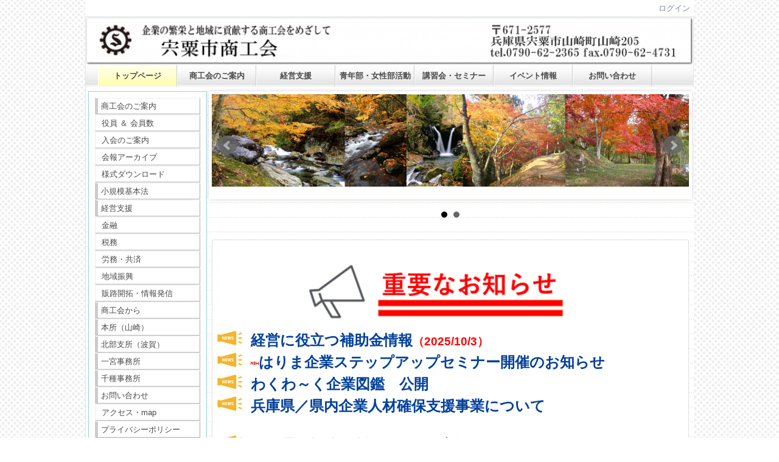

--- FILE ---
content_type: text/html; charset=UTF-8
request_url: https://shiso.ne.jp/jopays70e-23/
body_size: 161642
content:

<!DOCTYPE html PUBLIC "-//W3C//DTD XHTML 1.0 Transitional//EN" "http://www.w3.org/TR/xhtml1/DTD/xhtml1-transitional.dtd"><html xmlns="http://www.w3.org/1999/xhtml" xml:lang="ja" lang="ja"><head><meta http-equiv="content-type" content="text/html; charset=UTF-8" /><meta http-equiv="content-language" content="ja" /><meta name="robots" content="index,follow" /><meta name="keywords" content="宍粟市商工会,しそう市商工会,兵庫県,波賀,一宮,千種,小規模基本法,SHIFT,販路開拓,地域振興,CMS,Netcommons,Maple" /><meta name="description" content="兵庫県 宍粟市商工会は多くの事業者の方々とともに歩む地元密着のビジネスパートナーです。　相談は原則無料、秘密は厳守いたします。　あなたの『どうすればいいの？』を気軽にお話し下さい。" /><meta name="rating" content="General" /><meta name="author" content="ウィル学習教室" /><meta name="copyright" content="Copyright © 2016.7.25" /><meta name="viewport" content="width=device-width"><meta http-equiv="content-script-type" content="text/javascript" /><meta http-equiv="content-style-type" content="text/css" /><meta http-equiv="X-UA-Compatible" content="IE=9" /><link rel="canonical" href="https://shiso.ne.jp/jopays70e-23/?block_id=23&amp;active_action=journal_view_main_detail&amp;post_id=323&amp;comment_flag=1" /><title>「第1回西播磨ビジネスプランコンテスト」のプラン募集 - 兵庫県 宍粟市商工会</title><script type="text/javascript">_nc_lang_name = "japanese";_nc_layoutmode = "off";_nc_base_url = "https://shiso.ne.jp";_nc_core_base_url = "https://shiso.ne.jp";_nc_index_file_name = "/index.php";_nc_current_url = 'https://shiso.ne.jp/index.php?block_id=23&amp;active_action=journal_view_main_detail&amp;post_id=323&amp;comment_flag=1&amp;_restful_permalink=jopays70e-23';_nc_allow_attachment = '0';_nc_allow_htmltag = '0';_nc_allow_video = '0';_nc_main_page_id = '13';_nc_user_id = '0';_nc_debug = 0;_nc_ajaxFlag = false;_nc_dwScriptCount = 0;_nc_dwScriptList = Array();_nc_js_vs = '20181011125717';_nc_css_vs = '20181011125717';</script><link href="https://shiso.ne.jp/images/common/favicon.ico" rel="SHORTCUT ICON" /><link class="_common_css" rel="stylesheet" type="text/css" media="all" href="https://shiso.ne.jp/index.php?action=common_download_css&amp;page_theme=classic_blue&amp;dir_name=/themes/system/css/style.css|/pages/default/page_style.css|/themes/classic/css/blue/page_style.css|/login/default/style.css|/themes/noneframe/css/style.css|/menu/style.css|/menu/jq_gnavi_pldwn_gray/style.css|/menu/side_smart/style.css|/themes/classic/css/blue/style.css|/menu/sideflat/style.css|/themes/classic/css/red/style.css|/themes/classic/css/green/style.css|/themes/classic/css/default/style.css|/counter/default/style.css|/online/default/style.css|/slides/default/style.css|/themes/style-block2/css/default/style.css|/themes/titlebox/css/blue/style.css|/themes/titlebox/css/green/style.css|/journal/default/style.css|noneframe|classic_blue|classic_red|classic_green|classic_default|style-block2_default|titlebox_blue|titlebox_green&amp;block_id_str=144|11|275|4|8|22|21|78|79|77|80|2|161|243|244|242|283|285|263|113|23&amp;system_flag=0&amp;vs=20181011125717" /><link href="https://shiso.ne.jp/common/css/responsive.css" rel="stylesheet"><link href="https://shiso.ne.jp/common/css/common.css" rel="stylesheet"><link href="https://shiso.ne.jp/common/css/module.css" rel="stylesheet"><link href="https://shiso.ne.jp/common/css/footer.css" rel="stylesheet"><script src="https://shiso.ne.jp/common/js/jquery1.11.1.min.js"></script>
<script>
// ページのトップへ 
jQuery(function() {
	var topBtn = jQuery('#page-top');	
	topBtn.hide();
	//スクロールが100に達したらボタン表示
	jQuery(window).scroll(function () {
		if (jQuery(this).scrollTop() > 100) {
			topBtn.fadeIn();
		} else {
			topBtn.fadeOut();
		}
	});
	//スクロールしてトップ
    topBtn.click(function () {
		jQuery('body,html').animate({
			scrollTop: 0
		}, 500);
		return false;
    });
});
</script>
</head><body style=""><noscript><div class="errorHeaderMsg">このブラウザは、JavaScript が無効になっています。JavaScriptを有効にして再度、お越しください。</div></noscript><script type="text/javascript">if (document.cookie == "") {document.write(unescape('%3Cdiv class="errorHeaderMsg"%3Eこのブラウザは、Cookie が無効になっています。Cookieを有効にして再度、お越しください。%3C/div%3E'));}</script>	<link href="https://shiso.ne.jp/design_plus/css/design_plus.css" rel="stylesheet" type="text/css" />



<table id="_container" class="container" summary="" align="center" style="text-align:center;"><tr><td class="valign-top align-left"><div class="headercolumn_menu"><table id="header_menu" summary="ヘッダーメニュー"><tr><td class="menu_left"><a class="hidelink" href="#" onclick="location.href='https://shiso.ne.jp/index.php?action=pages_view_mobile&amp;reader_flag=1';return false;"><img src="https://shiso.ne.jp/images/common/blank.gif" title="" alt="音声ブラウザ対応ページへ" class="dummy_img icon" /></a><a class="hidelink" href="#center_column"><img src="https://shiso.ne.jp/images/common/blank.gif" title="" alt="コンテンツエリアへ" class="dummy_img icon" /></a></td><td class="menu_right"><a  class="menulink header_btn_left show_center" href="#" title="ログインします。" onclick="loginCls['_0'].showLogin(event);return false;">ログイン</a></td></tr></table></div><div id="login_popup" class="login_popup"><table id="_0" class="blockstyle_0 module_box system" style="width:auto"><tr><td><input type="hidden" id="_token_0" class="_token" value="2cdda08f06be1501b4279266e030b330"/><input type="hidden" id="_url_0" class="_url" value="https://shiso.ne.jp/index.php?action=login_view_main_init"/><a id="_href_0" name="_0"></a><table class="th_system"><tr><td class="th_system_upperleft"><img src="https://shiso.ne.jp/images/common/blank.gif" alt="" title="" class="th_system_upperleft" /></td><td class="th_system_upper"></td><td class="th_system_upperright"><img src="https://shiso.ne.jp/images/common/blank.gif" alt="" title="" class="th_system_upperright" /></td></tr><tr id="move_bar_0" class="_move_bar move_bar" title="ドラッグ＆ドロップで移動できます。"><td class="th_system_left"></td><td class="th_system_inside _block_title_event"><table cellspacing="0" cellpadding="0" class="widthmax"><tr><td class="th_system_header_center"><div class="th_system_header_dot th_system_header_move"><span class="nc_block_title th_system_title th_system_titlecolor">ログイン</span>&nbsp;</div></td><td class="th_system_header_right"><a href="#" onmouseover="if(typeof(commonCls) != 'undefined') {commonCls.imgChange(this,'setting_close.gif','setting_close_over.gif');}" onmouseout="if(typeof(commonCls) != 'undefined') {commonCls.imgChange(this,'setting_close_over.gif','setting_close.gif');}" onclick="commonCls.displayNone($('login_popup'));return false;commonCls.removeBlock('_0');return false;"><img src="https://shiso.ne.jp/themes/system/images/setting_close.gif" title="閉じる" alt="閉じる" class="th_system_btn" /></a></td></tr></table></td><td class="th_system_right"></td></tr><tr><td class="th_system_left"></td><td class="th_system_inside"><div class="content"><form class="login_popup " id="login_form_0" method="post" action="https://shiso.ne.jp/index.php" target="targetFrame_0"><input type="hidden" name="action" value="login_action_main_init" /><input type="hidden" name="block_id" value="" /><input type="hidden" name="_redirect_url" value="" /><input type="hidden" name="_token" value="2cdda08f06be1501b4279266e030b330" /><label class="login_label">ログインID</label><input id="login_id_0" class="login_input" type="text" name="login_id" value="" maxlength="100" onfocus="Element.addClassName(this, 'highlight');" onblur="Element.removeClassName(this, 'highlight');" /><label class="login_label">パスワード</label><input id="password_0" class="login_input" type="password" name="password" maxlength="100" onfocus="Element.addClassName(this, 'highlight');" onblur="Element.removeClassName(this, 'highlight');" /><div class="login_buttons"><input id="login_login_button_0" class="login_login_button" type="submit" value="ログイン" onmouseover="Element.addClassName(this, 'login_login_button_hover');" onmouseout="Element.removeClassName(this, 'login_login_button_hover');" onfocus="Element.addClassName(this, 'login_login_button_hover');" onblur="Element.removeClassName(this, 'login_login_button_hover');" />	<input id="login_cancel_button_0" class="login_cancel_button" type="button" value="キャンセル" onclick="commonCls.displayNone($('login_popup'));return false;" onmouseover="Element.addClassName(this, 'login_cancel_button_hover');" onmouseout="Element.removeClassName(this, 'login_cancel_button_hover');" onfocus="Element.addClassName(this, 'login_cancel_button_hover');" onblur="Element.removeClassName(this, 'login_cancel_button_hover');" />
</div><div class="login_forgetpass_link"><a class="link" href="#" onclick="commonCls.sendPopupView(event, {'action':'login_view_main_forgetpass','prefix_id_name':'login_popup_forgetpass'},{'top_el':$('_0'),center_flag:1});return false;">パスワード再発行</a></div></form><iframe id="targetFrame_0" name="targetFrame_0" class="display-none"></iframe>
</div></td><td class="th_system_right"></td></tr><tr><td class="th_system_belowleft"></td><td class="th_system_below"></td><td class="th_system_belowright"></td></tr></table>
</td></tr></table></div><div id="_headercolumn" class="headercolumn"><div id="__headercolumn" class="main_column"><table class="widthmax" summary=""><tr><td class="column valign-top"><div class="cell announcement_view_main_init" style="padding:0px 0px 0px 0px;"><table id="_144" class="blockstyle_144 module_box noneframe" style="width:100%"><tr><td><input type="hidden" id="_token_144" class="_token" value="2cdda08f06be1501b4279266e030b330"/><input type="hidden" id="_url_144" class="_url" value="https://shiso.ne.jp/index.php?theme_name=noneframe&amp;page_id=3&amp;block_id=144&amp;module_id=17&amp;action=announcement_view_main_init&amp;temp_name=default"/><a id="_href_144" name="_144"></a><table border="0" cellspacing="0" cellpadding="0" class="th_none widthmax"><tr><td class="th_none_content"><h2 class="th_none_title nc_block_title  display-none" title=""></h2><div class="content"><div class="widthmax responsive_area">
	<div style="text-align:center;"><a href="http://shiso.ne.jp/"><img src="./?action=common_download_main&amp;upload_id=214" alt="宍粟市商工会　公式サイト" title="宍粟市商工会　公式サイト" hspace="0" vspace="0" style="border:0px solid rgb(204, 204, 204);float:none;" /></a></div>
	<div class="float-clear-div">&nbsp;</div>
	</div>
</div></td></tr></table></td></tr></table></div><div class="cell menu_view_main_init" style="padding:0px 0px 0px 0px;"><table id="_11" class="blockstyle_11 module_box noneframe" style="width:100%"><tr><td><input type="hidden" id="_token_11" class="_token" value="2cdda08f06be1501b4279266e030b330"/><input type="hidden" id="_url_11" class="_url" value="https://shiso.ne.jp/index.php?theme_name=noneframe&amp;page_id=3&amp;block_id=11&amp;module_id=28&amp;action=menu_view_main_init&amp;temp_name=jq_gnavi_pldwn_gray"/><a id="_href_11" name="_11"></a><table border="0" cellspacing="0" cellpadding="0" class="th_none widthmax"><tr><td class="th_none_content"><h2 class="th_none_title nc_block_title  display-none" title=""></h2><div class="content"><ul class="menu_jq_gnavi_pldwn_gray"><li><a class="menu_jq_gnavi_pldwn_gray_btn link menulink  _menutop_13 nowrap menu_jq_gnavi_pldwn_gray_highlight _menu_active hover_highlight" href="https://shiso.ne.jp/">トップページ</a></li><li><a class="menu_jq_gnavi_pldwn_gray_btn link menulink  _menutop_56 nowrap hover_highlight" href="https://shiso.ne.jp/商工会のご案内/">商工会のご案内</a><ul class="menu_jq_gnavi_pldwn_gray_sub"><li><a class="menu_jq_gnavi_pldwn_gray_btn link menulink  _menutop_86 nowrap hover_highlight" href="https://shiso.ne.jp/商工会のご案内/役員-＆-会員数/">役員 ＆ 会員数</a></li><li><a class="menu_jq_gnavi_pldwn_gray_btn link menulink  _menutop_58 nowrap hover_highlight" href="https://shiso.ne.jp/商工会のご案内/入会のご案内/">入会のご案内</a></li><li><a class="menu_jq_gnavi_pldwn_gray_btn link menulink  _menutop_59 nowrap hover_highlight" href="https://shiso.ne.jp/商工会のご案内/事業所向けサービス/">事業所向けサービス</a></li><li><a class="menu_jq_gnavi_pldwn_gray_btn link menulink  _menutop_60 nowrap hover_highlight" href="https://shiso.ne.jp/商工会のご案内/会報アーカイブ/">会報アーカイブ</a></li><li><a class="menu_jq_gnavi_pldwn_gray_btn link menulink  _menutop_68 nowrap hover_highlight" href="https://shiso.ne.jp/商工会のご案内/様式ダウンロード/">様式ダウンロード</a></li><li><a class="menu_jq_gnavi_pldwn_gray_btn link menulink  _menutop_67 nowrap hover_highlight" href="https://shiso.ne.jp/商工会のご案内/会館利用/">会館利用</a></li></ul></li><li><a class="menu_jq_gnavi_pldwn_gray_btn link menulink  _menutop_21 nowrap hover_highlight" href="https://shiso.ne.jp/経営支援/">経営支援</a><ul class="menu_jq_gnavi_pldwn_gray_sub"><li><a class="menu_jq_gnavi_pldwn_gray_btn link menulink  _menutop_22 nowrap hover_highlight" href="https://shiso.ne.jp/経営支援/金融/">金融</a></li><li><a class="menu_jq_gnavi_pldwn_gray_btn link menulink  _menutop_23 nowrap hover_highlight" href="https://shiso.ne.jp/経営支援/税務/">税務</a></li><li><a class="menu_jq_gnavi_pldwn_gray_btn link menulink  _menutop_25 nowrap hover_highlight" href="https://shiso.ne.jp/経営支援/労務・共済/">労務・共済</a></li><li><a class="menu_jq_gnavi_pldwn_gray_btn link menulink  _menutop_24 nowrap hover_highlight" href="https://shiso.ne.jp/経営支援/地域振興/">地域振興</a></li><li><a class="menu_jq_gnavi_pldwn_gray_btn link menulink  _menutop_82 nowrap hover_highlight" href="https://shiso.ne.jp/経営支援/販路開拓・情報発信/">販路開拓・情報発信</a></li></ul></li><li><a class="menu_jq_gnavi_pldwn_gray_btn link menulink  _menutop_36 nowrap hover_highlight" href="https://shiso.ne.jp/青年部・女性部活動/">青年部・女性部活動</a><ul class="menu_jq_gnavi_pldwn_gray_sub"><li><a class="menu_jq_gnavi_pldwn_gray_btn link menulink  _menutop_38 nowrap hover_highlight" href="https://shiso.ne.jp/青年部・女性部活動/青年部/">青年部</a></li><li><a class="menu_jq_gnavi_pldwn_gray_btn link menulink  _menutop_39 nowrap hover_highlight" href="https://shiso.ne.jp/青年部・女性部活動/女性部/">女性部</a></li></ul></li><li><a class="menu_jq_gnavi_pldwn_gray_btn link menulink  _menutop_35 nowrap hover_highlight" href="https://shiso.ne.jp/講習会・セミナー/">講習会・セミナー</a></li><li><a class="menu_jq_gnavi_pldwn_gray_btn link menulink  _menutop_48 nowrap hover_highlight" href="https://shiso.ne.jp/イベント情報/">イベント情報</a><ul class="menu_jq_gnavi_pldwn_gray_sub"><li><a class="menu_jq_gnavi_pldwn_gray_btn link menulink  _menutop_53 nowrap hover_highlight" href="https://shiso.ne.jp/イベント情報/カレンダー/">カレンダー</a></li></ul></li><li><a class="menu_jq_gnavi_pldwn_gray_btn link menulink  _menutop_46 nowrap hover_highlight" href="https://shiso.ne.jp/お問い合わせ/">お問い合わせ</a><ul class="menu_jq_gnavi_pldwn_gray_sub"><li><a class="menu_jq_gnavi_pldwn_gray_btn link menulink  _menutop_47 nowrap hover_highlight" href="https://shiso.ne.jp/お問い合わせ/アクセス・map/">アクセス・map</a></li></ul></li></ul></div></td></tr></table></td></tr></table></div><div class="cell menu_view_main_init" style="padding:0px 0px 0px 0px;"><table id="_275" class="blockstyle_275 module_box noneframe" style="width:100%"><tr><td><input type="hidden" id="_token_275" class="_token" value="2cdda08f06be1501b4279266e030b330"/><input type="hidden" id="_url_275" class="_url" value="https://shiso.ne.jp/index.php?theme_name=noneframe&amp;page_id=3&amp;block_id=275&amp;module_id=28&amp;action=menu_view_main_init&amp;temp_name=side_smart"/><a id="_href_275" name="_275"></a><table border="0" cellspacing="0" cellpadding="0" class="th_none widthmax"><tr><td class="th_none_content"><h2 class="th_none_title nc_block_title  display-none" title=""></h2><div class="content">

<div id="smp_tab_menu_home"><div id="smp_tab_menu_link"><a href="https://shiso.ne.jp">Home</a></div><div id="smp_tab_menu_btn"></div></div><ul id="smp_tab_menu"><div id="_menu_1_275" class="_menu_1_275"><li class="category"><a class="" style="background-position: 6px 14px; padding-left: 20px;" href="https://shiso.ne.jp/商工会のご案内/">商工会のご案内</a></li><li class="category"><a class="" style="background-position: 6px 14px; padding-left: 20px;" href="https://shiso.ne.jp/小規模基本法/">小規模基本法</a></li><li class="category"><a class="" style="background-position: 6px 14px; padding-left: 20px;" href="https://shiso.ne.jp/経営支援/">経営支援</a></li><div id="_menu_21_275" class="_menu_21_275 display-none"><li class=""><a class="" style="background-position: 20px 14px; padding-left: 34px;" href="https://shiso.ne.jp/経営支援/金融/">金融</a></li><li class=""><a class="" style="background-position: 20px 14px; padding-left: 34px;" href="https://shiso.ne.jp/経営支援/税務/">税務</a></li><li class=""><a class="" style="background-position: 20px 14px; padding-left: 34px;" href="https://shiso.ne.jp/経営支援/労務・共済/">労務・共済</a></li><li class=""><a class="" style="background-position: 20px 14px; padding-left: 34px;" href="https://shiso.ne.jp/経営支援/地域振興/">地域振興</a></li><li class=""><a class="" style="background-position: 20px 14px; padding-left: 34px;" href="https://shiso.ne.jp/経営支援/販路開拓・情報発信/">販路開拓・情報発信</a></li></div><li class="category"><a class="" style="background-position: 6px 14px; padding-left: 20px;" href="https://shiso.ne.jp/青年部・女性部活動/">青年部・女性部活動</a></li><li class="category"><a class="" style="background-position: 6px 14px; padding-left: 20px;" href="https://shiso.ne.jp/商工会からのお知らせ-1/">商工会から</a></li><li class="category"><a class="" style="background-position: 6px 14px; padding-left: 20px;" href="https://shiso.ne.jp/講習会・セミナー/">講習会・セミナー</a></li><li class="category"><a class="" style="background-position: 6px 14px; padding-left: 20px;" href="https://shiso.ne.jp/イベント情報/">イベント情報</a></li><li class="category"><a class="" style="background-position: 6px 14px; padding-left: 20px;" href="https://shiso.ne.jp/お問い合わせ/">お問い合わせ</a></li><div id="_menu_46_275" class="_menu_46_275 display-none"><li class=""><a class="" style="background-position: 20px 14px; padding-left: 34px;" href="https://shiso.ne.jp/お問い合わせ/アクセス・map/">アクセス・map</a></li></div><li class="category"><a class="" style="background-position: 6px 14px; padding-left: 20px;" href="https://shiso.ne.jp/会員SNSリンク/">会員SNSリンク</a></li><li class="category"><a class="" style="background-position: 6px 14px; padding-left: 20px;" href="https://shiso.ne.jp/プライバシーポリシー/">プライバシーポリシー</a></li><li class="category"><a class="" style="background-position: 6px 14px; padding-left: 20px;" href="https://shiso.ne.jp/リンクリスト/">リンクリスト</a></li></div></ul></div></td></tr></table></td></tr></table></div></td></tr></table></div></div></td></tr><tr><td><table class="widthmax" summary=""><tr><td id="_leftcolumn" class="leftcolumn valign-top align-left" style=""><div id="__leftcolumn" class="main_column"><table class="widthmax" summary=""><tr><td class="column valign-top"><div class="cell menu_view_main_init" style="padding:8px 0px 4px 4px;"><table id="_4" class="blockstyle_4 module_box classic_blue" style="width:100%"><tr><td><input type="hidden" id="_token_4" class="_token" value="2cdda08f06be1501b4279266e030b330"/><input type="hidden" id="_url_4" class="_url" value="https://shiso.ne.jp/index.php?theme_name=classic_blue&amp;page_id=4&amp;block_id=4&amp;module_id=28&amp;action=menu_view_main_init&amp;temp_name=sideflat"/><a id="_href_4" name="_4"></a><table id="_theme_top_4" class="th_classic_blue widthmax" summary=""><tr class="_block_title_event display-none"><td class="th_classic_blue_header"><table class="_move_bar widthmax" title="" summary=""><tr><td><h2 class="nc_block_title th_classic_blue_title" title=""></h2></td><td class="align-right"></td></tr></table></td></tr><tr><td><div class="th_classic_content content"><div><div id="_menu_1_4" class="_menu_1_4"><a class="menu_sideflat link menulink menu_sideflat_top_public _menutop_56 nowrap hover_highlight" href="https://shiso.ne.jp/商工会のご案内/">商工会のご案内</a><div id="_menu_56_4" class="_menu_56_4"><a class="menu_sideflat link menulink menu_sideflat_public _menutop_86 nowrap hover_highlight" href="https://shiso.ne.jp/商工会のご案内/役員-＆-会員数/">役員 ＆ 会員数</a><a class="menu_sideflat link menulink menu_sideflat_public _menutop_58 nowrap hover_highlight" href="https://shiso.ne.jp/商工会のご案内/入会のご案内/">入会のご案内</a><a class="menu_sideflat link menulink menu_sideflat_public _menutop_60 nowrap hover_highlight" href="https://shiso.ne.jp/商工会のご案内/会報アーカイブ/">会報アーカイブ</a><a class="menu_sideflat link menulink menu_sideflat_public _menutop_68 nowrap hover_highlight" href="https://shiso.ne.jp/商工会のご案内/様式ダウンロード/">様式ダウンロード</a></div><a class="menu_sideflat link menulink menu_sideflat_top_public _menutop_87 nowrap hover_highlight" href="https://shiso.ne.jp/小規模基本法/">小規模基本法</a><a class="menu_sideflat link menulink menu_sideflat_top_public _menutop_21 nowrap hover_highlight" href="https://shiso.ne.jp/経営支援/">経営支援</a><div id="_menu_21_4" class="_menu_21_4"><a class="menu_sideflat link menulink menu_sideflat_public _menutop_22 nowrap hover_highlight" href="https://shiso.ne.jp/経営支援/金融/">金融</a><a class="menu_sideflat link menulink menu_sideflat_public _menutop_23 nowrap hover_highlight" href="https://shiso.ne.jp/経営支援/税務/">税務</a><a class="menu_sideflat link menulink menu_sideflat_public _menutop_25 nowrap hover_highlight" href="https://shiso.ne.jp/経営支援/労務・共済/">労務・共済</a><a class="menu_sideflat link menulink menu_sideflat_public _menutop_24 nowrap hover_highlight" href="https://shiso.ne.jp/経営支援/地域振興/">地域振興</a><a class="menu_sideflat link menulink menu_sideflat_public _menutop_82 nowrap hover_highlight" href="https://shiso.ne.jp/経営支援/販路開拓・情報発信/">販路開拓・情報発信</a></div><div id="_menu_36_4" class="_menu_36_4"></div><a class="menu_sideflat link menulink menu_sideflat_top_public _menutop_76 nowrap hover_highlight" href="https://shiso.ne.jp/商工会からのお知らせ-1/">商工会から</a><a class="menu_sideflat link menulink menu_sideflat_top_public _menutop_31 nowrap hover_highlight" href="https://shiso.ne.jp/本所（山崎）/">本所（山崎）</a><a class="menu_sideflat link menulink menu_sideflat_top_public _menutop_33 nowrap hover_highlight" href="https://shiso.ne.jp/北部支所（波賀）/">北部支所（波賀）</a><a class="menu_sideflat link menulink menu_sideflat_top_public _menutop_32 nowrap hover_highlight" href="https://shiso.ne.jp/一宮事務所/">一宮事務所</a><a class="menu_sideflat link menulink menu_sideflat_top_public _menutop_34 nowrap hover_highlight" href="https://shiso.ne.jp/千種事務所/">千種事務所</a><div id="_menu_48_4" class="_menu_48_4"></div><div id="_menu_42_4" class="_menu_42_4"></div><a class="menu_sideflat link menulink menu_sideflat_top_public _menutop_46 nowrap hover_highlight" href="https://shiso.ne.jp/お問い合わせ/">お問い合わせ</a><div id="_menu_46_4" class="_menu_46_4"><a class="menu_sideflat link menulink menu_sideflat_public _menutop_47 nowrap hover_highlight" href="https://shiso.ne.jp/お問い合わせ/アクセス・map/">アクセス・map</a></div><a class="menu_sideflat link menulink menu_sideflat_top_public _menutop_69 nowrap hover_highlight" href="https://shiso.ne.jp/プライバシーポリシー/">プライバシーポリシー</a><a class="menu_sideflat link menulink menu_sideflat_top_public _menutop_70 nowrap hover_highlight" href="https://shiso.ne.jp/リンクリスト/">リンクリスト</a><a class="menu_sideflat link menulink menu_sideflat_top_public _menutop_81 nowrap hover_highlight" href="https://shiso.ne.jp/RSS/">RSS</a></div></div></div></td></tr></table></td></tr></table></div><div class="cell menu_view_main_init" style="padding:5px 4px 8px 4px;"><table id="_8" class="blockstyle_8 module_box classic_red" style="width:100%"><tr><td><input type="hidden" id="_token_8" class="_token" value="2cdda08f06be1501b4279266e030b330"/><input type="hidden" id="_url_8" class="_url" value="https://shiso.ne.jp/index.php?theme_name=classic_red&amp;page_id=4&amp;block_id=8&amp;module_id=28&amp;action=menu_view_main_init&amp;temp_name=sideflat"/><a id="_href_8" name="_8"></a><table id="_theme_top_8" class="th_classic_red widthmax" summary=""><tr class="_block_title_event display-none"><td class="th_classic_red_header"><table class="_move_bar widthmax" title="" summary=""><tr><td><h2 class="nc_block_title th_classic_red_title" title=""></h2></td><td class="align-right"></td></tr></table></td></tr><tr><td><div class="th_classic_content content"><div><div id="_menu_1_8" class="_menu_1_8"><div id="_menu_56_8" class="_menu_56_8"><a class="menu_sideflat link menulink menu_sideflat_public _menutop_67 nowrap hover_highlight" href="https://shiso.ne.jp/商工会のご案内/会館利用/">会館利用</a></div><div id="_menu_21_8" class="_menu_21_8"></div><a class="menu_sideflat link menulink menu_sideflat_top_public _menutop_36 nowrap hover_highlight" href="https://shiso.ne.jp/青年部・女性部活動/">青年部・女性部活動</a><div id="_menu_36_8" class="_menu_36_8"><a class="menu_sideflat link menulink menu_sideflat_public _menutop_38 nowrap hover_highlight" href="https://shiso.ne.jp/青年部・女性部活動/青年部/">青年部</a><a class="menu_sideflat link menulink menu_sideflat_public _menutop_39 nowrap hover_highlight" href="https://shiso.ne.jp/青年部・女性部活動/女性部/">女性部</a></div><a class="menu_sideflat link menulink menu_sideflat_top_public _menutop_35 nowrap hover_highlight" href="https://shiso.ne.jp/講習会・セミナー/">講習会・セミナー</a><a class="menu_sideflat link menulink menu_sideflat_top_public _menutop_48 nowrap hover_highlight" href="https://shiso.ne.jp/イベント情報/">イベント情報</a><div id="_menu_48_8" class="_menu_48_8"><a class="menu_sideflat link menulink menu_sideflat_public _menutop_53 nowrap hover_highlight" href="https://shiso.ne.jp/イベント情報/カレンダー/">カレンダー</a></div><div id="_menu_42_8" class="_menu_42_8"></div><div id="_menu_46_8" class="_menu_46_8"></div></div></div></div></td></tr></table></td></tr></table></div><div class="cell menu_view_main_init" style="padding:0px 4px 8px 4px;"><table id="_22" class="blockstyle_22 module_box classic_green" style="width:100%"><tr><td><input type="hidden" id="_token_22" class="_token" value="2cdda08f06be1501b4279266e030b330"/><input type="hidden" id="_url_22" class="_url" value="https://shiso.ne.jp/index.php?theme_name=classic_green&amp;page_id=4&amp;block_id=22&amp;module_id=28&amp;action=menu_view_main_init&amp;temp_name=sideflat"/><a id="_href_22" name="_22"></a><table id="_theme_top_22" class="th_classic_green widthmax" summary=""><tr class="_block_title_event display-none"><td class="th_classic_green_header"><table class="_move_bar widthmax" title="" summary=""><tr><td><h2 class="nc_block_title th_classic_green_title" title=""></h2></td><td class="align-right"></td></tr></table></td></tr><tr><td><div class="th_classic_content content"><div><div id="_menu_1_22" class="_menu_1_22"><div id="_menu_56_22" class="_menu_56_22"></div><div id="_menu_21_22" class="_menu_21_22"></div><div id="_menu_36_22" class="_menu_36_22"></div><div id="_menu_48_22" class="_menu_48_22"></div><div id="_menu_42_22" class="_menu_42_22"></div><div id="_menu_46_22" class="_menu_46_22"></div><a class="menu_sideflat link menulink menu_sideflat_top_public _menutop_89 nowrap hover_highlight" href="https://shiso.ne.jp/会員SNSリンク/">会員SNSリンク</a></div></div></div></td></tr></table></td></tr></table></div><div class="cell announcement_view_main_init" style="padding:15px 4px 15px 0px;"><table id="_21" class="blockstyle_21 module_box noneframe" style="width:100%"><tr><td><input type="hidden" id="_token_21" class="_token" value="2cdda08f06be1501b4279266e030b330"/><input type="hidden" id="_url_21" class="_url" value="https://shiso.ne.jp/index.php?theme_name=noneframe&amp;page_id=4&amp;block_id=21&amp;module_id=17&amp;action=announcement_view_main_init&amp;temp_name=default"/><a id="_href_21" name="_21"></a><table border="0" cellspacing="0" cellpadding="0" class="th_none widthmax"><tr><td class="th_none_content"><h2 class="th_none_title nc_block_title  display-none" title=""></h2><div class="content"><div class="widthmax responsive_area">
	<div style="text-align:center;"><a href="http://shiso.ne.jp/%E5%95%86%E5%B7%A5%E4%BC%9A%E3%81%AE%E3%81%94%E6%A1%88%E5%86%85/%E5%85%A5%E4%BC%9A%E3%81%AE%E3%81%94%E6%A1%88%E5%86%85/"><img src="./?action=common_download_main&amp;upload_id=3" alt="" title="" hspace="0" vspace="0" style="font-size:12.8px;line-height:1.5;border-style:solid;border-color:rgb(204, 204, 204);float:none;" /></a></div>
	<div class="float-clear-div">&nbsp;</div>
	</div>
</div></td></tr></table></td></tr></table></div><div class="cell announcement_view_main_init" style="padding:8px 0px 2px 4px;"><table id="_78" class="blockstyle_78 module_box classic_default" style="width:100%"><tr><td><input type="hidden" id="_token_78" class="_token" value="2cdda08f06be1501b4279266e030b330"/><input type="hidden" id="_url_78" class="_url" value="https://shiso.ne.jp/index.php?theme_name=classic_default&amp;page_id=4&amp;block_id=78&amp;module_id=17&amp;action=announcement_view_main_init&amp;temp_name=default"/><a id="_href_78" name="_78"></a><table id="_theme_top_78" class="th_classic_default widthmax" summary=""><tr class="_block_title_event"><td class="th_classic_default_header"><table class="_move_bar widthmax" title="" summary=""><tr><td><h2 class="nc_block_title th_classic_default_title" title="">本所（山崎）</h2></td><td class="align-right"></td></tr></table></td></tr><tr><td><div class="th_classic_content content"><div class="widthmax responsive_area">
	<p style="margin-top:0px;margin-bottom:0px;padding:0px;" /><div style="margin-left:20px;">〒671-2577</div><p /><p style="margin-top:0px;margin-bottom:0px;padding:0px;" /><div style="margin-left:20px;">宍粟市山崎町山崎205</div><p /><p style="margin-top:0px;margin-bottom:0px;padding:0px;" /><div style="margin-left:20px;">TEL　0790-62-2365&nbsp;</div><p /><p style="margin-top:0px;margin-bottom:0px;padding:0px;" /><div style="margin-left:20px;">FAX　0790-62-4731</div>
	<div class="float-clear-div">&nbsp;</div>
	</div>
</div></td></tr></table></td></tr></table></div><div class="cell announcement_view_main_init" style="padding:0px 0px 2px 4px;"><table id="_79" class="blockstyle_79 module_box classic_default" style="width:100%"><tr><td><input type="hidden" id="_token_79" class="_token" value="2cdda08f06be1501b4279266e030b330"/><input type="hidden" id="_url_79" class="_url" value="https://shiso.ne.jp/index.php?theme_name=classic_default&amp;page_id=4&amp;block_id=79&amp;module_id=17&amp;action=announcement_view_main_init&amp;temp_name=default"/><a id="_href_79" name="_79"></a><table id="_theme_top_79" class="th_classic_default widthmax" summary=""><tr class="_block_title_event"><td class="th_classic_default_header"><table class="_move_bar widthmax" title="" summary=""><tr><td><h2 class="nc_block_title th_classic_default_title" title="">北部支所（波賀）</h2></td><td class="align-right"></td></tr></table></td></tr><tr><td><div class="th_classic_content content"><div class="widthmax responsive_area">
	<p style="margin-top:0px;margin-bottom:0px;padding:0px;" /><div style="margin-left:20px;">〒671-4221</div><p /><p style="margin-top:0px;margin-bottom:0px;padding:0px;" /><div style="margin-left:20px;">宍粟市波賀町上野234-1<br /><span style="font-size:12.8px;line-height:1.5;">TEL　0790-75-2180&nbsp;</span></div><p /><p style="margin-top:0px;margin-bottom:0px;padding:0px;" /><div style="margin-left:20px;">FAX　0790-75-2690</div><p><br /></p>
	<div class="float-clear-div">&nbsp;</div>
	</div>
</div></td></tr></table></td></tr></table></div><div class="cell announcement_view_main_init" style="padding:0px 0px 2px 4px;"><table id="_77" class="blockstyle_77 module_box classic_default" style="width:100%"><tr><td><input type="hidden" id="_token_77" class="_token" value="2cdda08f06be1501b4279266e030b330"/><input type="hidden" id="_url_77" class="_url" value="https://shiso.ne.jp/index.php?theme_name=classic_default&amp;page_id=4&amp;block_id=77&amp;module_id=17&amp;action=announcement_view_main_init&amp;temp_name=default"/><a id="_href_77" name="_77"></a><table id="_theme_top_77" class="th_classic_default widthmax" summary=""><tr class="_block_title_event"><td class="th_classic_default_header"><table class="_move_bar widthmax" title="" summary=""><tr><td><h2 class="nc_block_title th_classic_default_title" title="">一宮事務所</h2></td><td class="align-right"></td></tr></table></td></tr><tr><td><div class="th_classic_content content"><div class="widthmax responsive_area">
	<p style="padding:0px;margin-top:0px;margin-bottom:0px;" /><div style="margin-left:20px;">〒671-4131</div><p /><p style="padding:0px;margin-top:0px;margin-bottom:0px;" /><div style="margin-left:20px;">宍粟市一宮町安積1352-4</div><p /><p style="padding:0px;margin-top:0px;margin-bottom:0px;" /><div style="margin-left:20px;">TEL　0790-72-1008&nbsp;</div><p /><p style="padding:0px;margin-top:0px;margin-bottom:0px;" /><div style="margin-left:20px;">FAX　0790-72-1651<br />開所日　月曜・水曜・金曜</div><p><br /></p>
	<div class="float-clear-div">&nbsp;</div>
	</div>
</div></td></tr></table></td></tr></table></div><div class="cell announcement_view_main_init" style="padding:0px 0px 8px 4px;"><table id="_80" class="blockstyle_80 module_box classic_default" style="width:100%"><tr><td><input type="hidden" id="_token_80" class="_token" value="2cdda08f06be1501b4279266e030b330"/><input type="hidden" id="_url_80" class="_url" value="https://shiso.ne.jp/index.php?theme_name=classic_default&amp;page_id=4&amp;block_id=80&amp;module_id=17&amp;action=announcement_view_main_init&amp;temp_name=default"/><a id="_href_80" name="_80"></a><table id="_theme_top_80" class="th_classic_default widthmax" summary=""><tr class="_block_title_event"><td class="th_classic_default_header"><table class="_move_bar widthmax" title="" summary=""><tr><td><h2 class="nc_block_title th_classic_default_title" title="">千種事務所</h2></td><td class="align-right"></td></tr></table></td></tr><tr><td><div class="th_classic_content content"><div class="widthmax responsive_area">
	<p style="padding:0px;line-height:normal;font-size:small;margin-top:0px;margin-bottom:0px;" /><div style="margin-left:20px;">〒671-3201</div><p /><p style="padding:0px;margin-top:0px;margin-bottom:0px;" /><div style="margin-left:20px;">宍粟市千種町千草160</div><p /><p style="padding:0px;margin-top:0px;margin-bottom:0px;" /><div style="margin-left:20px;">TEL　0790-76-2066</div><p /><p style="padding:0px;margin-top:0px;margin-bottom:0px;" /><div style="margin-left:20px;">FAX　0790-76-3564<br />開所日　火曜・木曜</div><p><br /></p>
	<div class="float-clear-div">&nbsp;</div>
	</div>
</div></td></tr></table></td></tr></table></div><div class="cell announcement_view_main_init" style="padding:15px 2px 5px 4px;"><table id="_2" class="blockstyle_2 module_box noneframe" style="width:100%"><tr><td><input type="hidden" id="_token_2" class="_token" value="2cdda08f06be1501b4279266e030b330"/><input type="hidden" id="_url_2" class="_url" value="https://shiso.ne.jp/index.php?theme_name=noneframe&amp;page_id=4&amp;block_id=2&amp;module_id=17&amp;action=announcement_view_main_init&amp;temp_name=default"/><a id="_href_2" name="_2"></a><table border="0" cellspacing="0" cellpadding="0" class="th_none widthmax"><tr><td class="th_none_content"><h2 class="th_none_title nc_block_title  display-none" title=""></h2><div class="content"><div class="widthmax responsive_area">
	<div style="text-align:center;" class="align-right" _extended="true"><div style="text-align:center;"><a class="link nowrap" href="http://www.shiso.ne.jp/index.php?action=pages_view_main&amp;active_center=search_view_main_center" _extended="true" style="font-size:12.8px;line-height:1.5;"><img class="icon" alt="サイト内検索画面へ移動します" src="https://shiso.ne.jp/themes/images/icons/default/search.gif" _extended="true" />サイト内&nbsp;検索</a></div>　　　<br /><span style="font-size:12.8px;line-height:1.5;">　　<br /></span><img src="./?action=common_download_main&amp;upload_id=211" alt="宍粟市商工会　モバイル" title="宍粟市商工会　モバイル" hspace="0" vspace="0" style="border:0px solid rgb(204, 204, 204);float:none;" /></div><div style="text-align:center;">　宍粟市商工会<br />モバイル<br /><br />スマートフォン<br /><span style="font-size:13.3333px;line-height:19.5px;">フィーチャーフォン</span><br />対応</div>
	<div class="float-clear-div">&nbsp;</div>
	</div>
</div></td></tr></table></td></tr></table></div><div class="cell announcement_view_main_init" style="padding:15px 0px 0px 0px;"><table id="_161" class="blockstyle_161 module_box noneframe" style="width:100%"><tr><td><input type="hidden" id="_token_161" class="_token" value="2cdda08f06be1501b4279266e030b330"/><input type="hidden" id="_url_161" class="_url" value="https://shiso.ne.jp/index.php?theme_name=noneframe&amp;page_id=4&amp;block_id=161&amp;module_id=17&amp;action=announcement_view_main_init&amp;temp_name=default"/><a id="_href_161" name="_161"></a><table border="0" cellspacing="0" cellpadding="0" class="th_none widthmax"><tr><td class="th_none_content"><h2 class="th_none_title nc_block_title  display-none" title=""></h2><div class="content"><div class="widthmax responsive_area">
	<div style="text-align:center;"><br /><a href="https://www.city.shiso.lg.jp/index.html" target="_blank"><img src="./?action=common_download_main&amp;upload_id=108" alt="" title="" hspace="0" vspace="0" style="border:0px solid rgb(204, 204, 204);float:none;width:155px;" /></a><br /><br /><a href="https://shiso.or.jp/" target="_blank"><img src="./?action=common_download_main&amp;upload_id=107" alt="" title="" hspace="0" vspace="0" style="border:0px solid rgb(204, 204, 204);float:none;width:155px;" /></a><br /><br /><br /></div>
	<div class="float-clear-div">&nbsp;</div>
	</div>
</div></td></tr></table></td></tr></table></div><div class="cell counter_view_main_init" style="padding:8px 2px 1px 25px;"><table id="_243" class="blockstyle_243 module_box noneframe" style="width:150px"><tr><td><input type="hidden" id="_token_243" class="_token" value="2cdda08f06be1501b4279266e030b330"/><input type="hidden" id="_url_243" class="_url" value="https://shiso.ne.jp/index.php?theme_name=noneframe&amp;page_id=4&amp;block_id=243&amp;module_id=22&amp;action=counter_view_main_init&amp;temp_name=default"/><img alt="" src="https://shiso.ne.jp/images/common/blank.gif" style="height:0px;width:150px;" /><a id="_href_243" name="_243"></a><table border="0" cellspacing="0" cellpadding="0" class="th_none widthmax"><tr><td class="th_none_content"><h2 class="th_none_title nc_block_title  display-none" title=""></h2><div class="content"><table border="0" cellspacing="0" cellpadding="0"><tr><td  class="align-right widthmax nowrap counter_main"><img src="https://shiso.ne.jp/images/counter/common/digit08/1.gif" class="icon" alt="" title="" /><img src="https://shiso.ne.jp/images/counter/common/digit08/9.gif" class="icon" alt="" title="" /><img src="https://shiso.ne.jp/images/counter/common/digit08/1.gif" class="icon" alt="" title="" /><img src="https://shiso.ne.jp/images/counter/common/digit08/4.gif" class="icon" alt="" title="" /><img src="https://shiso.ne.jp/images/counter/common/digit08/4.gif" class="icon" alt="" title="" /><img src="https://shiso.ne.jp/images/counter/common/digit08/5.gif" class="icon" alt="" title="" /><img src="https://shiso.ne.jp/images/counter/common/digit08/7.gif" class="icon" alt="" title="" /><img src="https://shiso.ne.jp/images/common/blank.gif" alt="1914457" title="" /></td></tr></table></div></td></tr></table></td></tr></table></div><div class="cell announcement_view_main_init" style="padding:0px 8px 0px 8px;"><table id="_244" class="blockstyle_244 module_box noneframe" style="width:100%"><tr><td><input type="hidden" id="_token_244" class="_token" value="2cdda08f06be1501b4279266e030b330"/><input type="hidden" id="_url_244" class="_url" value="https://shiso.ne.jp/index.php?theme_name=noneframe&amp;page_id=4&amp;block_id=244&amp;module_id=17&amp;action=announcement_view_main_init&amp;temp_name=default"/><a id="_href_244" name="_244"></a><table border="0" cellspacing="0" cellpadding="0" class="th_none widthmax"><tr><td class="th_none_content"><h2 class="th_none_title nc_block_title  display-none" title=""></h2><div class="content"><div class="widthmax responsive_area">
	<div style="text-align:center;"><span style="font-size:12.8px;line-height:1.5;">Since 2016.7.25</span></div>
	<div class="float-clear-div">&nbsp;</div>
	</div>
</div></td></tr></table></td></tr></table></div><div class="cell online_view_main_init" style="padding:0px 8px 8px 2px;"><table id="_242" class="blockstyle_242 module_box noneframe" style="width:100%"><tr><td><input type="hidden" id="_token_242" class="_token" value="2cdda08f06be1501b4279266e030b330"/><input type="hidden" id="_url_242" class="_url" value="https://shiso.ne.jp/index.php?theme_name=noneframe&amp;page_id=4&amp;block_id=242&amp;module_id=29&amp;action=online_view_main_init&amp;temp_name=default&amp;user_flag=1&amp;member_flag=0&amp;total_member_flag=0"/><a id="_href_242" name="_242"></a><table border="0" cellspacing="0" cellpadding="0" class="th_none widthmax"><tr><td class="th_none_content"><h2 class="th_none_title nc_block_title  display-none" title=""></h2><div class="content"><table class="outer" summary=""><tr><th class="online_title" scope="row">オンラインユーザー</th><td class="online_count">5人</td></tr></table></div></td></tr></table></td></tr></table></div></td></tr></table></div></td><td id="_centercolumn" class="centercolumn valign-top align-left" style=""><a class="hidelink" name="center_column"></a><div id="__centercolumn" class="main_column"><table class="widthmax" summary=""><tr><td class="column valign-top"><div class="cell slides_view_main_init" style="padding:8px 8px 8px 8px;"><table id="_283" class="blockstyle_283 module_box noneframe" style="width:100%"><tr><td><input type="hidden" id="_token_283" class="_token" value="2cdda08f06be1501b4279266e030b330"/><input type="hidden" id="_url_283" class="_url" value="https://shiso.ne.jp/index.php?theme_name=noneframe&amp;page_id=13&amp;block_id=283&amp;module_id=48&amp;action=slides_view_main_init&amp;temp_name=default"/><a id="_href_283" name="_283"></a><table border="0" cellspacing="0" cellpadding="0" class="th_none widthmax"><tr><td class="th_none_content"><h2 class="th_none_title nc_block_title  display-none" title=""></h2><div class="content">
		<link href="https://shiso.ne.jp/images/slides/default/jquery.bxslider.css" rel="stylesheet" media="screen">

		<link href="https://shiso.ne.jp/images/slides/default/SliderSimple.css" rel="stylesheet" media="screen">

		<script src="https://shiso.ne.jp/images/slides/default/jquery-1.11.3.min.js"></script>
	<script type="text/javascript">  
	jQuery.noConflict()(function($){
		var j$ = jQuery;
		}
	)
	</script>



<script src="https://shiso.ne.jp/images/slides/default/jquery.bxslider.min.js"></script>


<script type="text/javascript">
jQuery(document).ready(function(){
	jQuery('.bxSlider_283').bxSlider({
		auto: true,
		speed: 4500,     // スライド速度
		pause:  8000,   // 静止時間
		mode: 'fade',   // エフェクトの種類
		pager: true,    // ページャーの有無
		controls: true, // prev/next非表示
		captions: true  // キャプション
	});
	jQuery('.menu_right').css('padding-right', 0);
});
</script>
<div id="wrapper">
	<div class="slide_simple">
		<ul class="bxSlider bxSlider_283">
						<li>
								<img src="https://shiso.ne.jp/?action=common_download_main&upload_id=365" alt="" title="" />
							</li>
						<li>
								<img src="https://shiso.ne.jp/?action=common_download_main&upload_id=366" alt="" title="" />
							</li>
					</ul>
	</div><!--end div.slide_simple-->
</div><!--end div#wrapper-->


</div></td></tr></table></td></tr></table></div><div class="cell announcement_view_main_init" style="padding:8px 8px 8px 8px;"><table id="_285" class="blockstyle_285 module_box style-block2_default" style="width:100%"><tr><td><input type="hidden" id="_token_285" class="_token" value="2cdda08f06be1501b4279266e030b330"/><input type="hidden" id="_url_285" class="_url" value="https://shiso.ne.jp/index.php?theme_name=style-block2_default&amp;page_id=13&amp;block_id=285&amp;module_id=17&amp;action=announcement_view_main_init&amp;temp_name=default"/><a id="_href_285" name="_285"></a><table border="0" cellspacing="0" cellpadding="0" class="th_style-block2_default widthmax"><tr><td class="th_style-block2_default_upperleft"></td><td class="th_style-block2_default_upper"></td><td class="th_style-block2_default_upperright"></td></tr><tr><td class="th_style-block2_default_left"></td><td class="th_style-block2_default_content"><h2 class="th_style-block2_default_title nc_block_title  display-none" title=""></h2><div class="th_style-block2_default_section"><div class="content"><div class="widthmax responsive_area">
	<div style="text-align:left;"><div style="text-align:left;">　　　　　　　　　　　<img src="[data-uri]" alt="" /><br /><img src="[data-uri]" alt="" style="font-size:12.8px;" /><span style="font-size:12.8px;">　</span><strong style="font-size:12.8px;"><span style="color:rgb(0, 21, 255);"><span style="font-size:18pt;"><a href="https://shiso.ne.jp/jocpkv0vo-121/#_121">経営に役立つ補助金情報</a></span></span><span style="color:rgb(255, 0, 0);"><span style="font-size:14pt;">（2025/10/3）<br /></span></span></strong><img src="[data-uri]" alt="" style="font-size:12.8px;" />　<img src="https://shiso.ne.jp/images/comp/textarea/titleicon/icon-new.gif" alt="絵文字:NEW" title="絵文字:NEW" hspace="0" vspace="0" style="border:0px solid rgb(204, 204, 204);float:none;" /><span style="font-size:24px;"><strong><a href="https://shiso.ne.jp/jov8sr3os-23/#_23"><span style="font-size:18pt;">はりま企業ステップアップセミナー開催のお知らせ</span></a></strong></span></div><div style="text-align:left;"><img src="[data-uri]" alt="" style="font-size:12.8px;" />　<span style="font-size:12.8px;"><strong><span style="font-size:18pt;"><span style="color:rgb(0, 30, 255);"><a href="https://shiso.ne.jp/jokbcarf0-23/#_23">わくわ～く企業図鑑　公開</a></span></span></strong></span></div></div><img src="[data-uri]" alt="" style="font-size:12.8px;" /><span style="font-size:12.8px;">　</span><span style="font-size:24pt;"><strong><span style="font-size:18pt;"><a href="https://shiso.ne.jp/joxmifdp9-23/#_23">兵庫県／県内企業人材確保支援事業について</a></span></strong></span><span style="color:rgb(73, 73, 73);font-size:24pt;"><span style="font-size:14pt;"><span style="color:rgb(255, 62, 0);"><span style="text-align:left;color:rgb(73, 73, 73);text-transform:none;line-height:30px;text-indent:0px;letter-spacing:normal;font-style:normal;font-variant:normal;word-spacing:0px;float:none;white-space:normal;orphans:2;font-stretch:normal;background-color:rgb(255, 255, 255);-webkit-text-stroke-width:0px;display:inline !important;"><font color="#000000"><font size="3"><font size="3"><font color="#000000"><font color="#000000"><font size="3"><font size="3"><font color="#000000"><font color="#000000"><font size="3"><font size="3"><font color="#000000"><font color="#000000"><font size="3"><font size="3"><font color="#000000"><font color="#000000"><font size="3"><font size="3"><font color="#000000"><font color="#000000"><font size="3"><font size="3"><font color="#000000"><font color="#000000"><font size="3"><font size="3"><font color="#000000"><font color="#000000"><font size="3"><font size="3"><font color="#000000"><font color="#000000"><font size="3"><font size="3"><font color="#000000"><font color="#000000"><font size="3"><font size="3"><font color="#000000"><font color="#000000"><font size="3"><p class="MsoNormal" style="margin:0mm;"><br /><img src="[data-uri]" alt="" style="color:rgb(73, 73, 73);font-size:12.8px;" />　<span style="font-size:18pt;"><strong><a href="https://shiso.ne.jp/joydq0ko7-23/#_23"><span style="color:rgb(208, 255, 0);">各種景況調査資料</span></a><span style="color:rgb(255, 0, 0);">（2024/8更新）</span></strong></span></p></font></font></font></font></font></font></font></font></font></font></font></font></font></font></font></font></font></font></font></font></font></font></font></font></font></font></font></font></font></font></font></font></font></font></font></font></font></font></font></font></font></font></span></span></span></span>
	<div class="float-clear-div">&nbsp;</div>
	</div>
</div></div></td><td class="th_style-block2_default_right"></td></tr><tr><td class="th_style-block2_default_belowleft"></td><td class="th_style-block2_default_below"></td><td class="th_style-block2_default_belowright"></td></tr></table></td></tr></table></div><div class="cell announcement_view_main_init" style="padding:8px 8px 20px 5px;"><table id="_263" class="blockstyle_263 module_box titlebox_blue" style="width:100%"><tr><td><input type="hidden" id="_token_263" class="_token" value="2cdda08f06be1501b4279266e030b330"/><input type="hidden" id="_url_263" class="_url" value="https://shiso.ne.jp/index.php?theme_name=titlebox_blue&amp;page_id=13&amp;block_id=263&amp;module_id=17&amp;action=announcement_view_main_init&amp;temp_name=default"/><a id="_href_263" name="_263"></a><table border="0" cellspacing="0" cellpadding="0" class="widthmax th_titlebox_blue"><tr><td class="th_titlebox_content"><table border="0" cellspacing="2" cellpadding="0" class="th_titlebox_titletop _block_title_event"><tr><td class="th_titlebox_line th_titlebox_blue_line_color"><div class="th_titlebox_line"></div></td><td class="th_titlebox_title th_titlebox_blue_title_color"><strong class="nc_block_title" title="">宍粟市商工会からのお知らせ／イベント情報／講習会・セミナー e.t.c.</strong></td></tr></table><div class="th_titlebox_content_detail content"><div class="widthmax responsive_area">
	<p _extended="true"><img style="font-size:12.8px;" src="[data-uri]" />　<img alt="" src="[data-uri]" />　<img alt="" src="[data-uri]" />　<img alt="" src="[data-uri]" /><br /><img alt="" src="[data-uri]" style="font-size:12.8px;" /><span style="font-size:12.8px;">　</span><a href="https://shiso.ne.jp/jo0mke302-121/#_121"><font color="#0000ff" style="font-size:12pt;"><strong>「</strong></font><font color="#0000ff" style="font-size:12.8px;"><span style="font-size:16px;"><strong>2025年（1-12月）年収調査</strong></span></font><font color="#0000ff" style="font-size:12pt;"><strong>」ご協力のお願い</strong></font></a>　山崎経営者協会<br /></p><p class="MsoNormal"><strong><span style="font-size:12pt;font-family:'ＭＳ Ｐゴシック';color:rgb(102, 102, 102);"><span lang="EN-US"><o:p /></span></span></strong></p><p _extended="true"><img src="[data-uri]" style="font-size:12.8px;" /><span style="font-size:12.8px;">&nbsp; &nbsp;</span><img title="絵文字:NEW" alt="絵文字:NEW" src="https://shiso.ne.jp/images/comp/textarea/titleicon/icon-new.gif" vspace="0" hspace="0" style="border-style:solid;border-color:rgb(204, 204, 204);font-size:12.8px;float:none;" /><span style="font-size:12.8px;">&nbsp;</span><span style="color:rgb(32, 6, 239);"><strong><a href="https://shiso.ne.jp/jols3nvrp-121/#_121"><span style="font-size:11pt;">「</span><span lang="EN-US" style="font-size:11pt;">JUMP UP SHISO 2026</span><span style="font-size:11pt;">」企業説明会開催のお知らせ</span></a></strong></span></p><p _extended="true"><img src="[data-uri]" style="font-size:12.8px;" /><span style="font-size:12.8px;">　</span><img title="絵文字:NEW" alt="絵文字:NEW" src="https://shiso.ne.jp/images/comp/textarea/titleicon/icon-new.gif" vspace="0" hspace="0" style="font-size:12.8px;border-style:solid;border-color:rgb(204, 204, 204);float:none;" /><strong style="font-size:12pt;"><a href="https://shiso.ne.jp/jotuyfozw-121/#_121">賃上げに取り組む事業者様へ【補助金・助成金のお知らせ】</a></strong></p><p _extended="true"><img style="font-size:12.8px;" src="[data-uri]" /><span style="font-size:12.8px;">　</span><a href="https://shiso.ne.jp/joul19lcg-121/#_121"><img title="絵文字:NEW" style="border-style:solid;border-color:rgb(204, 204, 204);font-size:12.8px;float:none;" alt="絵文字:NEW" src="https://shiso.ne.jp/images/comp/textarea/titleicon/icon-new.gif" vspace="0" hspace="0" /></a><span style="font-size:12.8px;">&nbsp;</span><span style="font-size:12pt;">&nbsp;<strong><a href="https://shiso.ne.jp/joul19lcg-121/#_121">外国人留学生向け合同企業説明会（姫路）</a></strong></span><br /><img style="font-size:12.8px;" src="[data-uri]" />&nbsp; &nbsp;<img title="絵文字:NEW" style="border-style:solid;border-color:rgb(204, 204, 204);font-size:12.8px;float:none;" alt="絵文字:NEW" src="https://shiso.ne.jp/images/comp/textarea/titleicon/icon-new.gif" vspace="0" hspace="0" /><span style="font-size:12.8px;">&nbsp;</span><span style="font-size:12pt;">&nbsp;</span><span style="color:rgb(34, 34, 34);font-size:15.2px;white-space-collapse:preserve;"><strong><a href="https://shiso.ne.jp/jo4ezf7dz-23/#_23">人材確保に関するアンケート調査 ご協力のお願い</a></strong></span><span style="font-size:12pt;">　&nbsp;&nbsp;<span style="font-size:12pt;">　</span></span></p><p _extended="true"><img style="font-size:12.8px;" src="[data-uri]" />&nbsp; &nbsp;&nbsp;<img title="絵文字:NEW" style="border-style:solid;border-color:rgb(204, 204, 204);font-size:12.8px;float:none;" alt="絵文字:NEW" src="https://shiso.ne.jp/images/comp/textarea/titleicon/icon-new.gif" vspace="0" hspace="0" /><a style="font-size:12.8px;" href="https://shiso.ne.jp/jodtn9e5q-121/#_121"><span style="font-size:16px;"><strong>【兵庫県からのお知らせ】BCP/BCM支援プログラムのご案内</strong></span></a></p><p _extended="true"><img style="font-size:12.8px;" src="[data-uri]" /><span style="font-size:12.8px;">　</span><img title="絵文字:NEW" style="border-style:solid;border-color:rgb(204, 204, 204);font-size:12.8px;float:none;" alt="絵文字:NEW" src="https://shiso.ne.jp/images/comp/textarea/titleicon/icon-new.gif" vspace="0" hspace="0" /><strong style="font-size:12pt;"><a href="https://shiso.ne.jp/joy66ifol-121/#_121">わくわ～く企業図鑑　WEB版　追加募集</a></strong><br /></p><p _extended="true"><img style="font-size:12.8px;" alt="" src="[data-uri]" /><span style="font-size:12.8px;">　</span><a title="定年" href="https://shiso.ne.jp/jonkvj749-23/#_23"><font color="#0000ff" style="font-size:12pt;"><strong>「</strong></font><font color="#0000ff"><span style="font-size:16px;"><strong>2025年度　定年制度・継続雇用制度・退職金関係調査</strong></span></font><font color="#0000ff" style="font-size:12pt;"><strong>」ご協力のお願い</strong></font></a><br /><img style="font-size:12.8px;" src="[data-uri]" /><span style="font-size:12.8px;">　</span><img title="絵文字:NEW" style="border-style:solid;border-color:rgb(204, 204, 204);font-size:12.8px;float:none;" alt="絵文字:NEW" src="https://shiso.ne.jp/images/comp/textarea/titleicon/icon-new.gif" vspace="0" hspace="0" /><a href="https://shiso.ne.jp/joz3p6v3o-23/#_23"><span style="font-size:12pt;"><strong>『FOOD STYLE Kansai 2026』出展者募集のご案内</strong></span></a><br /><img src="[data-uri]" />　<img title="絵文字:NEW" style="border:0px solid rgb(204, 204, 204);float:none;" alt="絵文字:NEW" src="https://shiso.ne.jp/images/comp/textarea/titleicon/icon-new.gif" vspace="0" hspace="0" /><strong style="font-size:12pt;"><a href="https://shiso.ne.jp/jo80e8pr7-121/#_121">ひょうご･こうべ女性活躍推進企業認定制度（ミモザ企業）の募集について</a></strong></p><p _extended="true"><img style="font-size:12.8px;" src="[data-uri]" /><span style="font-size:12.8px;">　</span><span style="font-size:12pt;"><a href="https://shiso.ne.jp/jocpkv0vo-121/#_121">&nbsp;</a><strong><a href="https://shiso.ne.jp/jocpkv0vo-121/#_121">経営に役立つ補助金情報</a></strong></span><strong style="font-size:12.8px;"><font color="#ff0000">（2025/5/8更新）</font></strong></p><p _extended="true"><img style="font-size:12.8px;" src="[data-uri]" /><span style="font-size:12.8px;">　</span><strong style="font-size:12pt;"><a href="https://shiso.ne.jp/index.php?action=pages_view_main&amp;active_action=journal_view_main_detail&amp;post_id=398&amp;comment_flag=1&amp;block_id=121#_121">「米国の関税措置等に係る中小企業等向け特別相談窓口の設置」について</a></strong></p><p _extended="true"><img style="font-size:12.8px;" alt="" src="[data-uri]" /><span style="font-size:12.8px;">　</span><strong style="color:rgb(0, 33, 255);font-size:16px;"><a style="color:rgb(0, 0, 255);" href="https://shiso.ne.jp/jou93vr4b-101/#_101">「経営相談窓口」無料個別相談会について</a></strong></p><p _extended="true"><img style="font-size:12.8px;" src="[data-uri]" /><span style="font-size:12.8px;">　</span><span style="font-size:12pt;"><strong><a href="https://shiso.ne.jp/jojb7a564-23/#_23">事業再構築補助金の公募が開始</a></strong></span><strong style="font-size:12.8px;"><font color="#ff0000">（2025/1/15）</font></strong></p><p _extended="true"><br /></p><h4 class="journal_list_title_h"><strong style="font-size:12.8px;"><font color="#ff0000"><br /></font></strong></h4><p _extended="true"><span style="font-size:12pt;"><br /><br /></span>　　　　　<a href="https://shiso.ne.jp/jo1xg990k-23/#_23"><img title="" style="border:0px solid rgb(204, 204, 204);float:none;" alt="" src="./?action=common_download_main&amp;upload_id=806" vspace="0" hspace="0" /></a><span style="font-size:12pt;"><br /></span>　　　　　<span style="font-size:12pt;"><a style="font-weight:bold;" href="https://shiso.ne.jp/jo4a7qfby-121/#_121"><span style="color:rgb(255, 0, 0);"><strong><span style="font-size:14pt;"><font size="3"><span style="font-size:12pt;"><font color="#000000" size="3"><font color="#000000"><font color="#0066cc"><br />&nbsp;</font></font></font></span></font></span></strong></span></a>　　　　　</span><a href="https://shiso.ne.jp/jokutjm6m-23/#_23"><img alt="" src="[data-uri]" /></a>　<span style="font-size:12pt;"><a style="font-weight:bold;" href="https://shiso.ne.jp/jo4a7qfby-121/#_121"><span style="color:rgb(255, 0, 0);"><strong><span style="font-size:14pt;"><font size="3"><span style="font-size:12pt;"><font color="#000000" size="3"><font color="#000000"><font color="#0066cc"><br /></font></font></font></span></font></span></strong></span></a></span></p>
	<div class="float-clear-div">&nbsp;</div>
	</div>
</div></td></tr></table></td></tr></table></div><div class="cell announcement_view_main_init" style="padding:8px 8px 0px 5px;"><table id="_113" class="blockstyle_113 module_box titlebox_green" style="width:100%"><tr><td><input type="hidden" id="_token_113" class="_token" value="2cdda08f06be1501b4279266e030b330"/><input type="hidden" id="_url_113" class="_url" value="https://shiso.ne.jp/index.php?theme_name=titlebox_green&amp;page_id=13&amp;block_id=113&amp;module_id=17&amp;action=announcement_view_main_init&amp;temp_name=default"/><a id="_href_113" name="_113"></a><table border="0" cellspacing="0" cellpadding="0" class="widthmax th_titlebox_green"><tr><td class="th_titlebox_content"><table border="0" cellspacing="2" cellpadding="0" class="th_titlebox_titletop _block_title_event"><tr><td class="th_titlebox_line th_titlebox_green_line_color"><div class="th_titlebox_line"></div></td><td class="th_titlebox_title th_titlebox_green_title_color"><strong class="nc_block_title" title="">宍粟市商工会 トピックス</strong></td></tr></table><div class="th_titlebox_content_detail content"><div class="widthmax responsive_area">
	&nbsp;&nbsp;&nbsp;&nbsp;&nbsp;&nbsp;&nbsp; 
	<div class="float-clear-div">&nbsp;</div>
	</div>
</div></td></tr></table></td></tr></table></div><div class="cell journal_view_main_init" style="padding:0px 8px 50px 10px;"><table id="_23" class="blockstyle_23 module_box style-block2_default" style="width:100%"><tr><td><input type="hidden" id="_token_23" class="_token" value="2cdda08f06be1501b4279266e030b330"/><input type="hidden" id="_url_23" class="_url" value="https://shiso.ne.jp/index.php?page_id=13&amp;block_id=23&amp;active_action=journal_view_main_detail&amp;theme_name=style-block2_default&amp;module_id=24&amp;action=journal_view_main_detail&amp;post_id=323&amp;comment_flag=1&amp;temp_name=default&amp;journal_id=2"/><a id="_href_23" name="_23"></a><table border="0" cellspacing="0" cellpadding="0" class="th_style-block2_default widthmax"><tr><td class="th_style-block2_default_upperleft"></td><td class="th_style-block2_default_upper"></td><td class="th_style-block2_default_upperright"></td></tr><tr><td class="th_style-block2_default_left"></td><td class="th_style-block2_default_content"><h2 class="th_style-block2_default_title nc_block_title  display-none" title=""></h2><div class="th_style-block2_default_section"><div class="content"><div class="outerdiv"><div class="bold journal_float_left"><a class="syslink" title="記事一覧へ戻ります。" href="#" onclick="location.href= 'https://shiso.ne.jp/index.php?page_id=13#_23';return false;">記事</a>　>>　記事詳細</div><div class="journal_float_right"><span style="padding-right:15px;"><a class="syslink" title="&lt; 前の記事へ" href="https://shiso.ne.jp/joe1ezye1-23/#_23">&lt; 前の記事へ</a></span><span><a class="syslink" title="次の記事へ &gt;" href="https://shiso.ne.jp/jovknjgbe-23/#_23">次の記事へ &gt;</a></span></div><br class="float-clear"/><span id="journal_detail_23_323"></span><table class="widthmax"><tr><th class="journal_list_date" scope="row">2023/07/03</th><td class="journal_list_title"><h4 class="journal_list_title_h">「第1回西播磨ビジネスプランコンテスト」のプラン募集</h4></td><td class="align-right journal_list_user"><a class="journal_bookmark_icon" href="javascript:void window.open('http://twitter.com/intent/tweet?text='+encodeURIComponent('「第1回西播磨ビジネスプランコンテスト」のプラン募集 https://shiso.ne.jp/jopays70e-23/#_23'), '_blank');"><img class="icon" src="https://shiso.ne.jp/images/journal/default/t_mini-a.gif" alt="Tweet This" title="Tweet This" /></a><a class="journal_bookmark_icon" href="javascript:void window.open('http://www.facebook.com/share.php?u='+encodeURIComponent('https://shiso.ne.jp/jopays70e-23/')+'&amp;t='+encodeURIComponent('「第1回西播磨ビジネスプランコンテスト」のプラン募集'), '_blank');"><img class="icon" src="https://shiso.ne.jp/images/journal/default/f_mini.gif" alt="Send to Facebook" title="Send to Facebook" /></a> | by <a href="#" title="記事投稿者：商工会" class="syslink" onclick="commonCls.showUserDetail(event, 'f6792af44cbfca8343be5f61cd8d511a9c54fc50');return false;">商工会</a></td></tr></table><div class="journal_content responsive_area">「第1回西播磨ビジネスプランコンテスト」のプラン募集<br /><br /><span style="color:rgb(51, 51, 51);font-variant-ligatures:common-ligatures contextual;letter-spacing:0.15px;"><span style="font-size:10pt;">西播磨県民局では、人口減少や少子高齢化が進む中、地域振興、環境、防災及びまちづくりなど幅広い分野で生じる多様な地域課題をビジネス的手法により解決を図るとともに、地域課題に取り組む志を持つ人材の発掘、育成等を目指し、新たな起業を支援するビジネスプランコンテストを開催します。西播磨を元気にするアイデアにあふれたビジネスプランを募集します。<br /><br />・募集するビジネスプラン<br /></span></span><strong style="color:rgb(51, 51, 51);font-variant-ligatures:common-ligatures contextual;letter-spacing:0.01em;background:transparent;box-sizing:border-box;margin:0px;padding:0px;border:0px;outline:0px;font-size:19.6px;vertical-align:baseline;"><span style="box-sizing:border-box;margin:0px;padding:0px;border:0px;outline:0px;vertical-align:baseline;background:transparent;"><span style="font-size:10pt;">Ａ．地域資源を生かした起業提案</span></span></strong><span style="color:rgb(51, 51, 51);font-variant-ligatures:common-ligatures contextual;letter-spacing:0.15px;"><span style="font-size:10pt;"><br /></span></span><span style="font-size:10pt;"><span style="color:rgb(51, 51, 51);font-variant-ligatures:common-ligatures contextual;">(例：古民家、廃校等の公共施設、森林資源や地場産品の活用など)</span><br style="box-sizing:border-box;color:rgb(51, 51, 51);font-size:14px;font-variant-ligatures:common-ligatures contextual;" /></span><p style="box-sizing:border-box;margin-top:0px;margin-bottom:0px;padding:0px;border:0px;outline:0px;font-size:1.4em;vertical-align:baseline;line-height:1.75;letter-spacing:0.01em;color:rgb(51, 51, 51);font-variant-ligatures:common-ligatures contextual;"><span style="box-sizing:border-box;margin:0px;padding:0px;border:0px;outline:0px;vertical-align:baseline;background:transparent;"><span style="font-size:10pt;"><strong style="box-sizing:border-box;margin:0px;padding:0px;border:0px;outline:0px;vertical-align:baseline;background:transparent;">Ｂ．</strong><strong style="box-sizing:border-box;margin:0px;padding:0px;border:0px;outline:0px;vertical-align:baseline;background:transparent;"><strong style="box-sizing:border-box;margin:0px;padding:0px;border:0px;outline:0px;vertical-align:baseline;background:transparent;">地</strong>域コミュニティ形成・場づくりなどの起業提案</strong></span></span></p><span style="font-size:10pt;"><span style="color:rgb(51, 51, 51);font-variant-ligatures:common-ligatures contextual;">(例：繋がる地域を目指す見守りサービス・高齢者のフレイル予防など)</span><br style="box-sizing:border-box;color:rgb(51, 51, 51);font-size:14px;font-variant-ligatures:common-ligatures contextual;" /><span style="color:rgb(51, 51, 51);font-variant-ligatures:common-ligatures contextual;">&nbsp;</span></span><strong style="color:rgb(51, 51, 51);font-variant-ligatures:common-ligatures contextual;letter-spacing:0.01em;background:transparent;box-sizing:border-box;margin:0px;padding:0px;border:0px;outline:0px;font-size:19.6px;vertical-align:baseline;"><span style="box-sizing:border-box;margin:0px;padding:0px;border:0px;outline:0px;vertical-align:baseline;background:transparent;"><span style="font-size:10pt;">Ｃ．食をテーマにした地域づくり・商品開発・ブランディング</span></span></strong><span style="font-size:10pt;"><span style="color:rgb(51, 51, 51);font-variant-ligatures:common-ligatures contextual;"><br /></span></span><span style="color:rgb(51, 51, 51);font-variant-ligatures:common-ligatures contextual;"><span style="font-size:10pt;">(例：獣害対策の延長にあるジビエの取り組みなど)<br /><br /></span></span>・応募資格<br /><strong style="background:transparent;font-size:14px;color:rgb(51, 51, 51);font-variant-ligatures:common-ligatures contextual;letter-spacing:0.01em;box-sizing:border-box;margin:0px;padding:0px;border:0px;outline:0px;vertical-align:baseline;"><span style="font-size:10pt;">◆ローカルベンチャー部門◆</span></strong><br /><span style="font-size:10pt;"><span style="color:rgb(51, 51, 51);font-variant-ligatures:common-ligatures contextual;">西播磨地域の課題解決のために、同地域において新たに起業する意思を持っている方</span><br /></span><p style="box-sizing:border-box;margin-top:0px;margin-bottom:0px;padding:0px;border:0px;outline:0px;font-size:1.4em;vertical-align:baseline;line-height:1.75;letter-spacing:0.01em;color:rgb(51, 51, 51);font-variant-ligatures:common-ligatures contextual;"><span style="box-sizing:border-box;margin:0px;padding:0px;border:0px;outline:0px;font-size:14px;vertical-align:baseline;background:transparent;"><strong style="box-sizing:border-box;margin:0px;padding:0px;border:0px;outline:0px;vertical-align:baseline;background:transparent;"><span style="font-size:10pt;">◆学生アイデア部門◆</span></strong></span></p><span style="font-size:10pt;"><span style="color:rgb(51, 51, 51);font-variant-ligatures:common-ligatures contextual;">高等学校、高等専門学校、専修学校、短期大学、大学、大学院等に在籍しいる生徒、学生で、西播磨地域の課題に興味を持ち、自身の目線で解決に向けたアイデアがある方</span><br style="box-sizing:border-box;color:rgb(51, 51, 51);font-size:14px;font-variant-ligatures:common-ligatures contextual;" /><span style="color:rgb(51, 51, 51);font-variant-ligatures:common-ligatures contextual;">※1・2ともに最終審査会(令和5年12月9日)でプレゼンテーションが可能であること。<br /><br />・募集計画<br /></span></span><span style="color:rgb(51, 51, 51);font-variant-ligatures:common-ligatures contextual;"><span style="font-size:10pt;">令和5年6月26日(月曜日)から令和5年8月31日(木曜日)まで<br /></span></span><br />・表彰、特典<br /><p style="box-sizing:border-box;margin-top:10px;margin-bottom:0px;padding:0px;border:0px;outline:0px;font-size:1.4em;vertical-align:baseline;line-height:1.75;letter-spacing:0.01em;color:rgb(51, 51, 51);font-variant-ligatures:common-ligatures contextual;"><span style="box-sizing:border-box;margin:0px;padding:0px;border:0px;outline:0px;font-size:14px;vertical-align:baseline;background:transparent;"><strong style="box-sizing:border-box;margin:0px;padding:0px;border:0px;outline:0px;vertical-align:baseline;background:transparent;"><span style="font-size:10pt;">◆ローカルベンチャー部門◆　表彰5名</span></strong></span></p><span style="font-size:10pt;"><span style="color:rgb(51, 51, 51);font-variant-ligatures:common-ligatures contextual;">・最優秀賞　100万円　1名</span><br style="box-sizing:border-box;color:rgb(51, 51, 51);font-size:14px;font-variant-ligatures:common-ligatures contextual;" /><span style="color:rgb(51, 51, 51);font-variant-ligatures:common-ligatures contextual;">※賞金は、コンテスト終了後に1年以内(令和6年12月末まで)の起業を条件とします。法人の場合は登記、個人の場合は開業届を確認した時点等、起業に向けた具体的な動きを確認した時点で賞金を授与します。</span><br style="box-sizing:border-box;color:rgb(51, 51, 51);font-size:14px;font-variant-ligatures:common-ligatures contextual;" /><span style="color:rgb(51, 51, 51);font-variant-ligatures:common-ligatures contextual;">・特別賞　10万円　4名</span><br style="box-sizing:border-box;color:rgb(51, 51, 51);font-size:14px;font-variant-ligatures:common-ligatures contextual;" /><span style="color:rgb(51, 51, 51);font-variant-ligatures:common-ligatures contextual;">(地域の元気づくり賞、SDGs賞、脱炭素賞、公共交通利用促進賞)</span><br style="box-sizing:border-box;color:rgb(51, 51, 51);font-size:14px;font-variant-ligatures:common-ligatures contextual;" /><span style="color:rgb(51, 51, 51);font-variant-ligatures:common-ligatures contextual;">&nbsp;</span></span><p style="box-sizing:border-box;margin-top:0px;margin-bottom:0px;padding:0px;border:0px;outline:0px;font-size:1.4em;vertical-align:baseline;line-height:1.75;letter-spacing:0.01em;color:rgb(51, 51, 51);font-variant-ligatures:common-ligatures contextual;"><span style="box-sizing:border-box;margin:0px;padding:0px;border:0px;outline:0px;font-size:14px;vertical-align:baseline;background:transparent;"><strong style="box-sizing:border-box;margin:0px;padding:0px;border:0px;outline:0px;vertical-align:baseline;background:transparent;"><span style="font-size:10pt;">◆学生アイデア部門◆　表彰3名</span></strong></span></p><span style="font-size:10pt;"><span style="color:rgb(51, 51, 51);font-variant-ligatures:common-ligatures contextual;">・最優秀賞　賞金6万円　1名(未来の社長賞！)</span><br style="box-sizing:border-box;color:rgb(51, 51, 51);font-size:14px;font-variant-ligatures:common-ligatures contextual;" /><span style="color:rgb(51, 51, 51);font-variant-ligatures:common-ligatures contextual;">・優秀賞　賞金2万円　2名</span><br style="box-sizing:border-box;color:rgb(51, 51, 51);font-size:14px;font-variant-ligatures:common-ligatures contextual;" /><span style="color:rgb(51, 51, 51);font-variant-ligatures:common-ligatures contextual;">※高校生以下の方が受賞した場合、賞金をギフトカードに代えさせていただきます。</span><br style="box-sizing:border-box;color:rgb(51, 51, 51);font-size:14px;font-variant-ligatures:common-ligatures contextual;" /><span style="color:rgb(51, 51, 51);font-variant-ligatures:common-ligatures contextual;">&nbsp;</span></span><p style="box-sizing:border-box;margin-top:0px;margin-bottom:0px;padding:0px;border:0px;outline:0px;font-size:1.4em;vertical-align:baseline;line-height:1.75;letter-spacing:0.01em;color:rgb(51, 51, 51);font-variant-ligatures:common-ligatures contextual;"><span style="box-sizing:border-box;margin:0px;padding:0px;border:0px;outline:0px;font-size:14px;vertical-align:baseline;background:transparent;"><strong style="box-sizing:border-box;margin:0px;padding:0px;border:0px;outline:0px;vertical-align:baseline;background:transparent;"><span style="font-size:10pt;">◆その他特典◆</span></strong></span></p><span style="color:rgb(51, 51, 51);font-variant-ligatures:common-ligatures contextual;"><span style="font-size:10pt;">起業予定の市町で利用可能な創業支援情報(創業支援補助金や各種助成などの情報)を応募者へ適宜提供します。<br /></span></span><br />・応募方法<br /><span style="font-size:10pt;"><span style="color:rgb(51, 51, 51);font-variant-ligatures:common-ligatures contextual;">応募書類にビジネスプランを記入の上、事務局(</span><a href="mailto:chiikijigyou@shinkibus.co.jp" style="box-sizing:border-box;margin:0px;padding:0px;font-size:14px;vertical-align:baseline;transition:all 0.3s ease 0s;-webkit-tap-highlight-color:transparent;outline:none;color:rgb(44, 32, 241);font-variant-ligatures:common-ligatures contextual;">chiikijigyou@shinkibus.co.jp</a><span style="color:rgb(51, 51, 51);font-variant-ligatures:common-ligatures contextual;">)まで電子メールにより提出してください。<br /></span></span><br /><span style="font-size:14pt;"><strong>詳細のリンク先はこちらまで<br />　→<a href="https://local-prime.com/w_busicon/">第１回　西播磨ビジネスプランコンテスト (local-prime.com)</a></strong></span><br /><br />・お問い合わせ、申し込み先<br /><span style="font-size:10pt;"><span style="color:rgb(51, 51, 51);font-variant-ligatures:common-ligatures contextual;">　神姫バス株式会社　地域事業推進課</span><br style="box-sizing:border-box;color:rgb(51, 51, 51);font-size:14px;font-variant-ligatures:common-ligatures contextual;" /><span style="color:rgb(51, 51, 51);font-variant-ligatures:common-ligatures contextual;">　〒670-0913　兵庫県姫路市西駅前町1番地</span><br style="box-sizing:border-box;color:rgb(51, 51, 51);font-size:14px;font-variant-ligatures:common-ligatures contextual;" /><span style="color:rgb(51, 51, 51);font-variant-ligatures:common-ligatures contextual;">　電話：</span><a href="tel:090-9255-7502" style="box-sizing:border-box;margin:0px;padding:0px;font-size:14px;vertical-align:baseline;transition:all 0.3s ease 0s;-webkit-tap-highlight-color:transparent;outline:0px;color:rgb(109, 100, 255);font-variant-ligatures:common-ligatures contextual;">090-9255-7502</a><span style="color:rgb(51, 51, 51);font-variant-ligatures:common-ligatures contextual;">(平日9：00-18：00)</span><br style="box-sizing:border-box;color:rgb(51, 51, 51);font-size:14px;font-variant-ligatures:common-ligatures contextual;" /><span style="color:rgb(51, 51, 51);font-variant-ligatures:common-ligatures contextual;">　Email：</span><a href="mailto:chiikijigyou@shinkibus.co.jp" style="box-sizing:border-box;margin:0px;padding:0px;font-size:14px;vertical-align:baseline;transition:all 0.3s ease 0s;-webkit-tap-highlight-color:transparent;outline:none;color:rgb(44, 32, 241);font-variant-ligatures:common-ligatures contextual;">chiikijigyou@shinkibus.co.jp</a><br /></span><br class="float-clear" /></div><table class="widthmax"><tr><td class="align-left journal_list_bottom journal_content_operate journal_right_space"></td><td class="align-right journal_list_bottom">13:22</td></tr></table><a id="journal_comment_top_23" name="journal_comment_top_23"></a><div id="journal_comment_23" class="journal_comment display-none"></div><div id="journal_trackback_23"  class="journal_comment display-none"></div><div class="btn-bottom"><span class="journal_float_left"><a class="syslink" title="&lt; 前の記事へ" href="https://shiso.ne.jp/joe1ezye1-23/#_23">&lt; 前の記事へ</a></span><span class="journal_float_right"><a class="syslink" title="次の記事へ &gt;" href="https://shiso.ne.jp/jovknjgbe-23/#_23">次の記事へ &gt;</a></span><a class="syslink" title="一覧へ戻る" href="#" onclick="location.href= 'https://shiso.ne.jp/index.php?page_id=13#_23'; return false;">一覧へ戻る</a></div></div></div></div></td><td class="th_style-block2_default_right"></td></tr><tr><td class="th_style-block2_default_belowleft"></td><td class="th_style-block2_default_below"></td><td class="th_style-block2_default_belowright"></td></tr></table></td></tr></table></div></td></tr></table></div></td></tr></table></td></tr><tr class="main_column" id="footercolumn"><td id="_footercolumn" class="footercolumn valign-top align-left" style=""><table id="footerbar">
	<tr>
		<td class="copyright">
			<hr class="footer_hr">
<div id="footer_area">
<div id="footer_link_box">
</div>
<hr id="footer_hr_smp">
<div id="footer_main_box">
        　宍粟市商工会<br />
        　〒671-2577　兵庫県宍粟市山崎町山崎205<br />
        　℡.0790-62-2365　　fax.0790-62-4731<br />
</div>
<table class="footer_copyright">
<tbody>
    <tr>
        <td class="copyright_center">
        Copyright © 2016.8 　宍粟市商工会　All right reserved.
        </td>
    </tr>
</tbody>
</table></div>

		</td>
	</tr>
</table></td></tr></table><div id="page-top"><img src="https://shiso.ne.jp/common/images/page_top.png" width="70" height="71" alt="PAGE TOP" /></div><script type="text/javascript" src="https://shiso.ne.jp/js/japanese/lang_common.js?vs=20181011125717"></script><script type="text/javascript" src="https://shiso.ne.jp/index.php?action=common_download_js&amp;dir_name=announcement|counter|journal|login|menu|online|slides&amp;system_flag=0&amp;vs=20181011125717"></script><script type="text/javascript">commonCls.moduleInit("_0",0);commonCls.moduleInit("_23",0);commonCls.moduleInit("_113",0);commonCls.moduleInit("_263",0);commonCls.moduleInit("_285",0);commonCls.moduleInit("_283",0);commonCls.moduleInit("_242",0);commonCls.moduleInit("_244",0);commonCls.moduleInit("_243",0);commonCls.moduleInit("_161",0);commonCls.moduleInit("_2",0);commonCls.moduleInit("_80",0);commonCls.moduleInit("_77",0);commonCls.moduleInit("_79",0);commonCls.moduleInit("_78",0);commonCls.moduleInit("_21",0);commonCls.moduleInit("_22",0);commonCls.moduleInit("_8",0);commonCls.moduleInit("_4",0);commonCls.moduleInit("_275",0);commonCls.moduleInit("_11",0);commonCls.moduleInit("_144",0);commonCls.commonInit('セッションのタイムアウトまであと一分です。\\nリンク等で再描画してください。\\n現在作業中の内容をローカルに保存することをお勧めします。',10800);loginCls['_0'] = new clsLogin("_0");
if(!announcementCls["_144"]) {
	announcementCls["_144"] = new clsAnnouncement("_144");
}

if(!menuCls["_11"]) {
	menuCls["_11"] = new clsMenu("_11");
}
menuCls["_11"].menuMainInit();
Event.observe(window, "load", function() { menuCls['_11'].menuJqLoad("_11", "gray"); }, true);

	// jQueryの読み込み確認
	if(typeof jQuery != "undefined") {

		// 既に読み込まれている場合はそのまま
		// alert('jQuery is ready.');

		//スマホ＆タブレット用メニュー
		jQuery(function () {
			// メニューボタン　表示/非表示
			jQuery('#smp_tab_menu_btn').click(function() {
				// メニュー表示/非表示
				jQuery('#smp_tab_menu').slideToggle('fast');
			});
		});
	}
	else {
		// alert('jQuery is not ready.');

		// jQuery を読み込む
		jqcheckCls.jqload("jquery-1.6.4.min", "window.jQuery",
			function() {
				// alert('jQuery is loaded.');

				//スマホ＆タブレット用メニュー
				jQuery(function () {
					// メニューボタン　表示/非表示
					jQuery('#smp_tab_menu_btn').click(function() {
						// メニュー表示/非表示
						jQuery('#smp_tab_menu').slideToggle('fast');
					});
				});
			}
		);
	}


if(!menuCls["_275"]) {
	menuCls["_275"] = new clsMenu("_275");
}
menuCls["_275"].menuMainInit();

if(!menuCls["_4"]) {
	menuCls["_4"] = new clsMenu("_4");
}
menuCls["_4"].menuMainInit();

if(!menuCls["_8"]) {
	menuCls["_8"] = new clsMenu("_8");
}
menuCls["_8"].menuMainInit();

if(!menuCls["_22"]) {
	menuCls["_22"] = new clsMenu("_22");
}
menuCls["_22"].menuMainInit();

if(!announcementCls["_21"]) {
	announcementCls["_21"] = new clsAnnouncement("_21");
}

if(!announcementCls["_78"]) {
	announcementCls["_78"] = new clsAnnouncement("_78");
}

if(!announcementCls["_79"]) {
	announcementCls["_79"] = new clsAnnouncement("_79");
}

if(!announcementCls["_77"]) {
	announcementCls["_77"] = new clsAnnouncement("_77");
}

if(!announcementCls["_80"]) {
	announcementCls["_80"] = new clsAnnouncement("_80");
}

if(!announcementCls["_2"]) {
	announcementCls["_2"] = new clsAnnouncement("_2");
}

if(!announcementCls["_161"]) {
	announcementCls["_161"] = new clsAnnouncement("_161");
}
if(!counterCls["_243"]) {counterCls["_243"] = new clsCounter("_243");}
if(!announcementCls["_244"]) {
	announcementCls["_244"] = new clsAnnouncement("_244");
}

if(!slidesCls["_283"]) {
	slidesCls["_283"] = new clsSlides("_283");
}

if(!announcementCls["_285"]) {
	announcementCls["_285"] = new clsAnnouncement("_285");
}

if(!announcementCls["_263"]) {
	announcementCls["_263"] = new clsAnnouncement("_263");
}

if(!announcementCls["_113"]) {
	announcementCls["_113"] = new clsAnnouncement("_113");
}
if(!journalCls["_23"]) {journalCls["_23"] = new clsJournal("_23");}
if(!loginCls["_0"]) {
	loginCls["_0"] = new clsLogin("_0");
}

	loginCls["_0"].initializeFocus();
	loginCls["_0"].setButtonStyle($("login_login_button_0"));
	loginCls["_0"].setButtonStyle($("login_cancel_button_0"));
	$("login_id_0").setAttribute("autocomplete", "off");
	$("password_0").setAttribute("autocomplete", "off");
pagesCls.pageInit(0);pagesCls.setShowCount(13,157);pagesCls.setToken(13,"9d0f096d2c405f16495f37c5ffa18e0c",true);pagesCls.setShowCount(4,39);pagesCls.setToken(4,"779ab62401060ccfb1104109aa71d469");pagesCls.setShowCount(5,23);pagesCls.setToken(5,"29eff82eb85e7ed4fae111a24f32bca9");pagesCls.setShowCount(3,71);pagesCls.setToken(3,"8c452921eb10e360e51f783d26593421");</script></body></html>

--- FILE ---
content_type: text/css; charset=UTF-8
request_url: https://shiso.ne.jp/index.php?action=common_download_css&page_theme=classic_blue&dir_name=/themes/system/css/style.css|/pages/default/page_style.css|/themes/classic/css/blue/page_style.css|/login/default/style.css|/themes/noneframe/css/style.css|/menu/style.css|/menu/jq_gnavi_pldwn_gray/style.css|/menu/side_smart/style.css|/themes/classic/css/blue/style.css|/menu/sideflat/style.css|/themes/classic/css/red/style.css|/themes/classic/css/green/style.css|/themes/classic/css/default/style.css|/counter/default/style.css|/online/default/style.css|/slides/default/style.css|/themes/style-block2/css/default/style.css|/themes/titlebox/css/blue/style.css|/themes/titlebox/css/green/style.css|/journal/default/style.css|noneframe|classic_blue|classic_red|classic_green|classic_default|style-block2_default|titlebox_blue|titlebox_green&block_id_str=144|11|275|4|8|22|21|78|79|77|80|2|161|243|244|242|283|285|263|113|23&system_flag=0&vs=20181011125717
body_size: 6329
content:
img {border:0px;}
form {margin:0px;}
dl {
display:inline;
}
dl,dt,dd {
margin:0;
padding:0;
}
p {margin:2px 0;}
body {
text-decoration:none;
color:#494949;
margin:0px;
padding:0px;
font-size:80%;
font-family:Arial, sans-serif;
}
optgroup {
font-style:normal;
}
div.outerdiv {
padding:5px;
}
.head {
border:0px;
white-space:nowrap;
padding:4px 3px;
vertical-align:top;
}
.foot {
border:0px;
white-space:nowrap;
padding:4px 3px;
}
.note {
background-color:#f3f3f3;
}
table {
border-width:0px;
padding:0px;
border-collapse:collapse;
font-size: small;
}
table.outer {
width:100%;
margin:0px;
padding:0px;
border:0px;
}
table.outer th {
padding:5px;
border:0px;
white-space:nowrap;
font-weight:normal;
text-align:left;
}
table.outer th.head{
background-color:#f2f3f1;
}
.row {
padding:5px;
vertical-align:top;
border:0px;
}
tr.row td {
padding:5px;
vertical-align:top;
border:0px;
}
td,th {
padding:0px;
}
.comptextarea {
visibility :hidden;
font-size: small;
width:520px;
height:270px;
}
table.grid_header {
border-left : 1px solid #b8b8b8;
}
table.grid {
border-left  : 1px solid #ababab;
border-bottom : 1px solid #e0e0e0;
}
table.grid_header th {
padding : 2px 2px 2px 3px;
border-top : 1px solid #b8b8b8;
border-right : 1px solid #b8b8b8;
background-color : #f0f4f7;
text-align:left;
overflow:hidden;
font-weight:normal;
}
td.grid_row,tr.grid_row td {
padding : 2px 2px 2px 3px;
margin : 0px;
border-bottom : 1px solid #e0e0e0;
border-right : 1px solid #e0e0e0;
height : 22px;
overflow : hidden;
line-height: 12px;
}
.grid_change_disp {
width:30px;
}
.grid_name {
width:150px;
}
.grid_operate {
width:100px;
}
.grid_creator {
width:120px;
}
.grid_create_date {
width:100px;
}
.grid_manage {
width:150px;
}
th.grid_sort:hover {
background-color:#faf8f3;
text-decoration:none;
border-bottom:solid 2px #f9b119;
border-collapse:separate;
}
.deadline {
background-color:#ffdddd;
color:#ff0000;
}
.errorstr {
color:#ff0000;
}
.warnstr {
color:#0000ff;
}
.require {
color:#ff0000;
}
tr.current,div.current {
background-color:#fff7de;
color:#d64728;
white-space:nowrap;
}
.comp_calendar_icon {
margin: 0px 3px;
}
.comp_calendar_text {
width:80px;
}
textarea {
font-size: small;
line-height: 1.5;
}
a,a:link {
color:#04419a;
}
a:hover {
color:#0000ff;
}
a:visited,a:active {
color:#551a8b;
}
a.link,a.link:link {
color:#04419a;
text-decoration:none;
}
a.link:visited {
color:#04419a;
text-decoration:none;
}
a.link:hover {
color:#0000ff;
text-decoration:none;
}
a.link:active {
color:#04419a;
text-decoration:none;
}
a.syslink,a.syslink:link {
color:#5c9084;
text-decoration:none;
}
a.syslink:visited {
color:#1f704c;
text-decoration:none;
}
a.syslink:hover {
color:#006400;
text-decoration:none;
}
a.syslink:active {
color:#5c9084; text-decoration:none;
}
a.menulink,a.menulink:link {
color:#494949;
text-decoration:none;
}
a.menulink:visited {
color:#494949;
text-decoration:none;
}
a.menulink:hover {
color:#4e62a9;
text-decoration:none;
}
a.menulink:active {
color:#494949;
text-decoration:none;
}
._mod_title {
text-align:center;
overflow:hidden;
width:110px;
white-space:nowrap;
}
.module_box {
}
a.blockLink {
background-color:#f06f1d;
color:#ffffff;
display:block;
}
div.hr {
border-top:none;
border-left:none;
border-right:none;
border-bottom:1px solid #cccccc;
margin-top:5px;
margin-bottom:5px;
}
.tooltip {
position:absolute;
visibility:hidden;
padding:5px;
border:1px solid #000000;
background-color:#ffffdd;
font-size:80%;
}
.popupClass {
position:absolute;
visibility:hidden;
display:none;
padding:5px;
border: 1px solid;
border-color: #f1f1e9 #727272 #727272 #f1f1e9;
background-color:#ffffff;
}
iframe.popupIframe {
position:absolute;
border:0px;
}
input.lined_btn {
margin-left:5px;
}
div.top_description {
padding:5px;
}
td.selectlist {
text-align: center;
padding-top:5px;
}
td.selectlist_arrow_btn_area {
text-align: center;
vertical-align:middle;
white-space:nowrap;
padding:5px;
}
select.selectlist {
width:180px;
height:250px;
}
div.contextMenu {
padding:3px;
border:1px solid #aca899;
border-left:1px solid #666666;
border-right:1px solid #666666;
background-color:#FFFFFF;
}
div.contextRow {
padding-left:15px;
padding-right:15px;
white-space:nowrap;
color:#000000;
}
div.contextDisableRow {
padding-left:15px;
padding-right:15px;
white-space:nowrap;
color:#aca899;
}
div.contextHighlight {
background-color:#316ac5;
color:#ffffff;
}
.tooltipClass {
position:absolute;
visibility:hidden;
padding:5px;
border:1px solid #000000;
background-color:#ffffcc;
color:#000000;
white-space:nowrap;
}
.disable_lbl {
color:#aca899;
}
.print_preview {
background-color:#ffffff;
}
.print_header {
background-color:#eeeeee;
text-align:right;
padding:5px;
}
div.errorHeaderMsg {
background-color:#ffcccc;
text-align:center;
border-top:1px solid #ddddff;
border-left:1px solid #ddddff;
border-right:1px solid #aaaaaa;
border-bottom:1px solid #aaaaaa;
font-weight:bold;
padding:10px;
}
.logger {
font-size:12px;
}
.logger_block{
border: 1px solid #cc0033;
background-color:#faebd7;
}
.logger_notice{
color: #000000;
}
.logger_warning{
color: #ff6600;
}
.logger_error{
color: #ff0000;
}
.logger_debug{
color: #0000ff;
}
.logger_trace{
color: #0000ff;
}
.logger_other{
color: #336600;
}
.logger_sql{
color: #336600;
}
.loading {
width:16px;
height:16px;
border:0px;
position:absolute;
left:-100px
}
img.icon {
vertical-align:middle;
}
.btn-width {
width:75px;
padding:0.2em;
}
.tempbtn-width {
width:100px;
padding:0.2em;
}
.btn-bottom {
margin-top:5px;
text-align:center;
}
.redirect_body {
background-color:#ffffff;
}
.redirect_main{
margin: 120px 150px 80px;
text-align:left;
}
.redirect_text{
padding-left:8px;
font-size:210%;
}
.redirect_subtext{
padding-left:8px;
padding-top:50px;
font-size:130%;
font-weight:bold;
}
.redirect_subtext_link{
color:#5081c9;
text-decoration:underline;
}
span.blocktext,div.blocktext {
white-space:nowrap;
vertical-align:middle;
border-top:2px solid #666666;
border-left:2px solid #666666;
border-right:1px solid #cccccc;
border-bottom:1px solid #cccccc;
background-color:#FFFFFF;
}
.nc_block_title {
width:100%;
white-space:nowrap;
}
.highlight {
background-color:#e9f2fb;
color:#4e62a9;
}
a.hover_highlight,a.hover_highlight:link {
text-decoration:none;
}
a.hover_highlight:visited {
text-decoration:none;
}
a.hover_highlight:hover {
color:#4e62a9;
background-color:#e9f2fb;
text-decoration:none;
}
a.hover_highlight:active {
text-decoration:none;
}
#header_menu {
border-bottom: 1px solid #dfe4e7;
}
h2.nc_block_title {
height:1.1em;
font-size:120%;
}
table.monthlynumber_list {
border-collapse:collapse;
width:100%;
margin:0px;
padding:0px;
border:1px solid #cccccc;
}
table.monthlynumber_list th {
padding:2px 8px; border:0px;
background-color:#f2f3f1;
white-space:nowrap;
font-weight:normal;
}
table.monthlynumber_list td {
border:1px solid #cccccc;
padding:2px 8px;
white-space:nowrap;
}
h1,h2,h3,h4,h5,h6 {
line-height:normal;
padding:0px;
margin:0px;
margin-bottom:5px;
}
.widthmax {
width:100%;
}
.widthauto {
width:auto;
}
.nowrap {
white-space:nowrap;
}
.valign-top {
vertical-align:top;
}
.valign-middle {
vertical-align:middle;
}
.valign-bottom {
vertical-align:bottom;
}
.align-left {
text-align:left;
}
.align-right {
text-align:right;
}
.align-center {
text-align:center;
}
.bold {
font-weight:bold;
}
.float-left {
float:left;
}
.float-right {
float:right;
}
.float-clear {
clear: both;
}
br.float-clear {
clear: both;
line-height:0px;
}
div.float-clear-div {
line-height:0px;
display:block;
margin:0;
padding:0;
clear:both;
height:0;
border:none;
visibility:hidden;
font-size:0;
}
.visible-hide {
visibility:hidden;
}
.display-block {
display:block;
}
.display-none {
display:none;
}
.collapse_separate {
border-collapse: separate;
}
blockquote.quote {
border-left:2px solid #cccccc;
padding-left:5px;
margin:0px 0px 0px 25px;
}
input.text {
width:250px;
}
input.mail_subject {
width:250px;
}
input.date {
width:75px;
}
textarea.mail_body {
width:300px;
height:200px;
}
textarea.textarea {
width:450px;
height:80px;
}
body {line-height:1.5}
.container {
border-collapse:collapse;
}
.leftcolumn {
border: 0px none;
width:20%;
}
.centercolumn {
border: 0px none;
width:80%;
}
.rightcolumn {
border: 0px none;
width:20%;
}
.headercolumn {
border: 0px none;
width:auto;
}
.footercolumn {
border: 0px none;
width:auto;
}
.main_column {
}
.headercolumn_on {
border-bottom:1px solid #cccccc;
}
.leftcolumn_on {
border-right:1px solid #cccccc;
}
.rightcolumn_on {
border-left:1px solid #cccccc;
}
.enlarged_display {
padding:10px;
}
.column_movedummy div {
border:2px dashed #ffd700;
overflow:hidden;
}
.select_leftcolumn {
border:2px solid #ffd700;
}
.select_centercolumn {
border:2px solid #ffd700;
}
.select_rightcolumn {
border:2px solid #ffd700;
}
.select_headercolumn {
border:2px solid #ffd700;
}
.addmobule_box {
padding:8px 8px 2px 8px;
}
div.headercolumn_menu {
background-color:#ffffff;
}
table#header_menu a.menulink,
table#header_menu a.menulink:link,
table#header_menu a.menulink:visited,
table#header_menu a.menulink:active,
table#header_menu a.menulink:hover {
color:#7a858f;
}
table#header_menu {
width:100%;
text-align:left;
}
table#header_menu td.menu_right {
text-align:right;
vertical-align:middle;
white-space:nowrap;
padding:4px 0px 4px 4px;
}
table#header_menu td.menu_left {
text-align:left;
vertical-align:middle;
padding:0px;
white-space:nowrap;
}
table#header_menu .header_btn_left {
vertical-align:middle;
padding:0px 6px;
}
table#header_menu .header_btn {
vertical-align:middle;
padding:0px 6px;
border-left:1px solid #9999cc;
}
table#header_menu .header_icon {
margin:0px 2px;
}
table#header_menu .setting_end_btn {
color:#74ad69;
}
table#footerbar {
text-align:right;
color:#a3a3a3;
vertical-align:middle;
font-size:80%;
font-weight:bold;
width:100%;
}
table#footerbar .copyright {
text-align:right;
color:#a3a3a3;
vertical-align:middle;
font-size:90%;
font-weight:bold;
padding:0 8px;
}
div#centercolumn_inf_mes {
padding:5px;
border:1px solid #cccccc;
margin:5px;
text-align:center;
}
div#centercolumn_inf_mes div {
padding:3px;
}

.move_bar {
cursor:move;
}
.th_headermenu_title {
width:100%;
margin-bottom:5px;
}
.th_headermenu_line_title_header {
padding-top:2px;
vertical-align:top;
width:10px;
}
.th_headermenu_round_title_header {
padding-top:2px;
vertical-align:top;
width:25px;
}
table.outer th.online_title {
text-align:right;
white-space:nowrap;
padding-right:15px;
background-image:url("./images/online/separator.gif");
background-repeat:no-repeat;
background-position:right center;
}
table.outer td.online_count {
text-align:right;
white-space:nowrap;
}
.journal_list_selectbox {
width:150px;
}
.journal_head_table {
border:0px none;
padding:0px;
width:100%;
margin:5px 0px 5px 5px;
}
.journal_list_date {
border-collapse:collapse;
background-color:transparent;
background-image:url(./images/journal/default/line_date.gif);
background-position:left center;
background-repeat:no-repeat;
border-color:#C7CDE6;
border-style:solid none none;
border-width:1px medium medium;
color:#187A8C;
font-weight:bold;
padding:20px;
vertical-align:middle;
font-weight:bold;
text-align:left;
white-space:nowrap;
width:1%;
}
.journal_list_title {
border-collapse:collapse;
background-image:url(./images/journal/default/line_title.gif);
background-position:left center;
background-repeat:no-repeat;
border-color:#C7CDE6;
border-style:solid none none;
border-width:1px medium medium;
padding:20px 10px;
vertical-align:middle;
border-right:medium none;
font-weight:bold;
}
.journal_list_title_h {
padding-top: 5px;
font-size:100%;
}
.journal_list_user {
border-collapse:collapse;
border-color:#c7cde6;
border-style:solid none none;
border-width:1px medium medium;
padding:20px 0px 20px 10px;
border-left:medium none;
padding-left:30px;
text-align:right;
}
.journal_list_bottom {
border-collapse:collapse;
border-color:#c7cde6;
border-style:none none solid;
border-width:medium medium 1px;
padding-top:20px;
padding-bottom:10px;
}
.journal_separator {
margin:0px 5px;
}
.journal_top {
vertical-align:top;
}
.journal_comment {
margin-left:30px;
}
.journal_comment_title {
font-weight:bold;
margin-top:15px;
margin-bottom:2px;
}
.journal_comment_textarea {
height:80px;
width:450px;
}
.journal_submit {
margin-top:10px;
padding-bottom:5px;
text-align:center;
width:450px;
}
.journal_comment_content {
padding:2px 10px 20px;
}
.journal_comment_list {
width:100%;
}
.journal_block_style {
background-color:#ffffff;
border:1px solid #3865B7;
color:#3865B7;
font-size:85%;
font-weight:normal;
text-align:center;
}
.journal_cat_edit_inside {
border-collapse:collapse;
width:100%;
}
.journal_cat_chg_seq {
width:12px;
border-top:1px solid #cccccc;
border-bottom:1px solid #cccccc;
border-left:1px solid #cccccc;
cursor:move;
}
.journal_cat_chg_seq_href {
cursor:move;
}
.journal_cat_sort_row {
padding : 2px 0px 2px 3px;
margin : 0px;
border-top : 1px solid #e0e0e0;
border-bottom : 1px solid #e0e0e0;
border-right : 1px solid #e0e0e0;
height : 22px;
overflow : hidden;
line-height: 12px;
}
.journal_cat_name {
width:280px;text-align:left;
}
.journal_cat_delete {
width:30px;text-align:center;
}
.journal_grid_table {width:776px;}
.journal_grid_manage {
width:240px;
}
.journal_trackback_textarea{
height:80px;
width:100%;
}
.disable_lbl {
color:#aca899;
}
.journal_trackback {
padding-bottom:10px;
padding-top:10px;
white-space:nowrap;
}
.journal_trackback_url {
color:#0000ff;
display:block;
padding-right:5px;
}
.journal_comment_head {
background-color:#e6e6e6;
padding:2px;
}
.journal_content {
padding-left: 20px;
}
.journal_content_operate {
padding-left: 10px;
}
span.journal_page_switch a {
margin:0px 4px;
}
.journal_right_space {
padding-right: 50px;
}
span.journal_font_normal {
font-weight:normal;
}
span.journal_page_switch a.current {
font-weight:bold;
color:#c90505;
}
.journal_float_right {
float:right;
}
.journal_float_left {
float:left;
}
.journal_bookmark_icon {
margin:0 3px;
}

.slides_edit_grid {
margin: 10px;
}
.slides_edit_grid fieldset {
padding: 10px;
}
.slides_grid_view {
text-align: center;
width: 30px;
}
th.slides_grid_view {
background-color: #F0F4F7;
border: 1px solid #B8B8B8;
padding: 2px 2px 2px 3px;
}
.slides_grid_seq {
width: 40px;
}
th.slides_grid_seq {
background-color: #F0F4F7;
border: 1px solid #B8B8B8;
padding: 2px 2px 2px 3px;
}
.slides_grid_url {
width: 300px;
}
th.slides_grid_url {
background-color: #F0F4F7;
border: 1px solid #B8B8B8;
padding: 2px 2px 2px 3px;
}
.slides_grid_target_new {
text-align: center;
width: 70px;
}
th.slides_grid_target_new {
background-color: #F0F4F7;
border: 1px solid #B8B8B8;
padding: 2px 2px 2px 3px;
}
.slides_grid_linkstr {
width: 220px;
}
th.slides_grid_linkstr {
background-color: #F0F4F7;
border: 1px solid #B8B8B8;
padding: 2px 2px 2px 3px;
}
.slides_grid_image {
width: 200px;
}
th.slides_grid_image {
background-color: #F0F4F7;
border: 1px solid #B8B8B8;
padding: 2px 2px 2px 3px;
}
.slides_grid_delete {
text-align: center;
width: 30px;
}
th.slides_grid_delete {
background-color: #F0F4F7;
border: 1px solid #B8B8B8;
padding: 2px 2px 2px 3px;
}
.slides_input_seq {
width: 35px;
text-align: right;
}
.slides_input_url {
width: 290px;
}
.slides_input_linkstr {
width: 210px;
}
.slides_input_image {
width: 190px;
}
.slides_caption_file_name {
padding: 5px 0px;
}
.slides_btn_bottom {
text-align: left;
margin-top: 5px;
margin-left: 40px;
}
.slides_edit_style_speed {
width: 40px;
}
.slides_edit_style_pause {
width: 40px;
}
.slides_copyright {
text-align: right;
color: #a3a3a3;
font-size: 90%;
font-weight: bold;
vertical-align: middle;
}
.slides_caution {
color: #ff0000;
}
.slides_help {
margin: 10px;
}
.slides_help fieldset {
padding: 10px;
}
.slides_help_block {
margin: 0px 0px 5px 30px;
}

.menu_edit_top_outer {
border:1px solid #cccccc;
border-collapse: separate;
margin-bottom:1px;
}
.menu_room {
background-color:#659ada;
}
.menu_node {
background-color:#d767af;
}
.menu_leaf {
background-color:#aca899;
}
.menu_prepared {
color:#fe8d9e;
font-weight:400;
}
.menu_none_displayseq {
width:10px;
height:24px;
}
.menu_lbl_disabled {
color:#cccccc;
}
.menu_top_menu {
text-align:right;
padding:5px;
}
.menu_top_menu_btn {
padding:5px;
white-space:nowrap;
}
.menu_bar_img {
width: 3px;
}
.menu_visibility_td {
padding:0px 5px;
}
.menu_visibility_img {
width:16px;
height:16px;
}
.menu_main_edit_td {
padding-left:5px;
vertical-align:middle;
}
.menu_del_btn {
padding-left:5px;
padding-right:5px;
vertical-align:middle;
white-space:nowrap;
}
.menu_trash_img {
width:13px;
height:14px;
}
.menu_pagename_text {
width:120px;
}
.menu_sideflat {
border-color:#efefef #aaaaaa #aaaaaa #efefef;
border-style:solid;
border-width:1px;
margin-bottom:1px;
padding:3px 10px !important;
font-weight:normal !important;
}
.menu_sideflat_top_public {
font-weight:bold;
white-space:nowrap;
display:block;
padding:2px;
border-left:5px solid #cccccc;
padding:3px 10px 3px 5px!important;
}
.menu_sideflat_public {
display:block;
padding:2px;
}
.menu_sideflat_top_private {
font-weight:bold;
white-space:nowrap;
display:block;
padding:2px;
border-left:5px solid #cccccc;
padding:3px 10px 3px 5px!important;
}
.menu_sideflat_private {
display:block;
padding:2px;
}
.menu_sideflat_top_group {
font-weight:bold;
white-space:nowrap;
display:block;
padding:2px;
border-left:5px solid #cccccc;
padding:3px 10px 3px 5px!important;
}
.menu_sideflat_group {
display:block;
padding:2px;
}
.menu_sideflat_top_page {
text-align:right;
white-space:nowrap;
}
.menu_sideflat_top_page_href {
padding-left:3px;
padding-right:3px;
white-space:nowrap;
font-weight:bold;
}


#smp_tab_menu_home {
display:none;
}
#smp_tab_menu {
display:none;
}
@media only screen and (max-width:1000px){
#smp_tab_menu_home {
display:block;
}
}
ul#smp_tab_menu {
padding-left: 0;
margin-top: 0;
}
#smp_tab_menu li {
list-style: none;
padding: 0;
margin: 0;
border-bottom: 1px solid #CCC;
background: none;
}
#smp_tab_menu li a {
display:block;
padding:8px 8px 8px 34px;
background:url("./images/menu/side_smart/smp_nav_arw.png") 20px 12px no-repeat;
text-decoration:none;
}
#smp_tab_menu li a:hover{
background-color:#f0f0f0;
color: #123171;
text-decoration:none;
background-image:url("./images/menu/side_smart/smp_nav_arw_on.png");
}
#smp_tab_menu li.current a {
background-color:#f0f0f0;
color: #123171;
background-image:url("./images/menu/side_smart/smp_nav_arw_on.png");
}
#smp_tab_menu li.category a {
display:block;
padding:8px 8px 8px 20px;
background:url("./images/menu/side_smart/smp_nav_arw.png") 6px 12px no-repeat;
text-decoration:none;
}
#smp_tab_menu li.category a:hover {
background-color:#f0f0f0;
color: #123171;
text-decoration:none;
background-image:url("./images/menu/side_smart/smp_nav_arw_on.png");
}
#smp_tab_menu li.category_current {
background-color: #f0f0f0;
}
#smp_tab_menu li.category_current a {
display:block;
padding:8px 8px 8px 20px;
background: url("./images/menu/side_smart/smp_nav_arw_on.png") 6px 14px no-repeat;
text-decoration:none;
}
#smp_tab_menu_home {
background-color: #f6f6f6;
height: 44px;
border-top: 1px solid #e0e0e0;
border-bottom: 1px solid #e0e0e0;
}
#smp_tab_menu_link {
float: left;
padding: 14px 0 0 14px;
}
#smp_tab_menu_link a {
text-decoration: none;
}
#smp_tab_menu_link a:hover {
text-decoration: underline;
}
#smp_tab_menu_btn {
float: right;
margin: 5px 8px;
width: 46px;
height: 46px;
}
#smp_tab_menu_btn {
max-width: 44px;
background:url("./images/menu/side_smart/smp_btn_default.png") 0px 0px no-repeat;
}
#smp_tab_menu_btn:focus, #smp_tab_menu_btn:hover {
background:url("./images/menu/side_smart/smp_btn_select.png") 0px 0px no-repeat;
}

ul.menu_jq_gnavi_pldwn_gray {
list-style-image:none;
list-style-position:outside;
list-style-type:none;
background:transparent url(./images/menu/jq_gnavi_pldwn_gray/header_btnback.gif) repeat-x scroll left bottom;
height:35px;
margin:0px;
padding:0px 20px;
}
ul.menu_jq_gnavi_pldwn_gray li {
list-style-image:none;
list-style-position:outside;
list-style-type:none;
background:transparent url(./images/menu/jq_gnavi_pldwn_gray/header_btnback.gif) repeat-x scroll left bottom;
float:left;
padding:0px;
position:relative;
width:130px;
height:35px;
}
ul.menu_jq_gnavi_pldwn_gray li a {
height:100%;
line-height:35px;
overflow:hidden;
display:block;
padding:0px;
}
ul.menu_jq_gnavi_pldwn_gray li a.menu_jq_gnavi_pldwn_gray_highlight {
background:transparent url(./images/menu/jq_gnavi_pldwn_gray/header_btnhover.gif) repeat-x scroll left bottom;
}
.menu_jq_gnavi_pldwn_gray_btn {
border-color:transparent #cccccc transparent #ffffff;
border-style:solid;
border-width:0px 1px;
padding:0px;
text-align:center;
font-weight:bold;
}
ul.menu_jq_gnavi_pldwn_gray_sub {
min-width:140px;
background-color:#FFFFFF;
padding:0px;
display:none;
z-index:1000;
position:absolute;
border-color:#ddd #aaa #aaa #ddd;
border-style:solid;
border-width:1px;
-moz-box-shadow:2px 2px 2px #aaa;
-webkit-box-shadow:2px 2px 2px #aaa;
box-shadow:2px 2px 2px #aaa;
}
ul.menu_jq_gnavi_pldwn_gray_sub li {
background:none;
height:2.2em;
width:auto;
float:none;
}
ul.menu_jq_gnavi_pldwn_gray_sub li a {
line-height:2.2em;
padding:0px 5px;
text-align:left;
border-bottom:1px dotted #999;
width:auto;
}
ul.menu_jq_gnavi_pldwn_gray_sub li a.menu_jq_gnavi_pldwn_gray_btn {
font-weight:normal;
}
ul.menu_jq_gnavi_pldwn_gray_sub li ul.menu_jq_gnavi_pldwn_gray_sub {
top:0;
}
ul.menu_jq_gnavi_pldwn_gray{
zoom:1;
}
ul.menu_jq_gnavi_pldwn_gray:after {
height:0;
visibility:hidden;
content:".";
display:block;
clear:both;
}
*+html ul.menu_jq_gnavi_pldwn_gray {
height:auto;
}
*+html ul.menu_jq_gnavi_pldwn_gray_sub {
left:-40px;
zoom:1;
width:140px !important;
}
*+html ul.menu_jq_gnavi_pldwn_gray_sub li ul.menu_jq_gnavi_pldwn_gray_sub {
left:100px;
}
*+html ul.menu_jq_gnavi_pldwn_gray_sub li {
display:inline;
}
* html ul.menu_jq_gnavi_pldwn_gray {
height:auto;
}
*html ul.menu_jq_gnavi_pldwn_gray li a {
width:100%;
}
* html ul.menu_jq_gnavi_pldwn_gray_sub {
left:-40px;
zoom:1;
width:140px !important;
}
* html ul.menu_jq_gnavi_pldwn_gray_sub li ul.menu_jq_gnavi_pldwn_gray_sub {
left:110px;
}
* html ul.menu_jq_gnavi_pldwn_gray_sub li {
display:inline;
}
* html ul.menu_jq_gnavi_pldwn_gray_sub li a {
width:140px !important;
}
.menu_jq_gnavi_pldwn_gray_actives {
background:transparent url(./images/menu/jq_gnavi_pldwn_gray/header_btnhover.gif) repeat-x scroll left bottom !important;
}
ul.menu_jq_gnavi_pldwn_gray_sub .menu_jq_gnavi_pldwn_gray_actives {
background:transparent url(./images/menu/jq_gnavi_pldwn_gray/header_light_btnback.gif) repeat-x scroll left top !important;
}

form.login_popup, form.login_block {
background-color:#ffffff;
padding:0px 10px;
}
form.login_popup {
width:230px;
}
form.login_block {
width:190px;
}
form.login_popup input.login_input, form.login_block input.login_input {
display:block;
margin-bottom:10px;
border:1px solid #cccccc;
border-right:1px solid #ebebeb;
border-bottom:1px solid #ebebeb;
}
form.login_popup input.login_input {
width:230px;
}
form.login_block input.login_input {
width:180px;
}
form.login_popup div.login_buttons, form.login_block div.login_buttons {
margin-bottom:5px;
}
form.login_popup div.login_buttons {
margin-left:34px;
}
form.login_block div.login_buttons {
margin-left:45px;
}
label.login_label {
display:block;
margin-bottom:3px;
}
.login_forgetpass {
width:330px;
}
.login_detail_head {
text-align:left;
vertical-align:top;
padding:2px 8px !important;
}
.login_detail_detail {
padding:2px;
}
.login_desc {
padding-left:5px;
color:#af2c4d;
}
.login_disclaimer {
height:150px;
width:330px;
}
.login_autoregist_comp {
text-align:center;
font-size:130%;
font-weight:bold;
}
.login_mes_autoregist_confirm {
width:330px;
padding:15px;
border:1px solid #ca9c93;
}
.login_autoregist_content {
width:330px;
padding:15px;
margin-top:10px;
}
.login_autoregist_content_textarea {
height:150px;
width:330px;
}
iframe.login_popup {
border:0px;
width:250px;
}
iframe.login_block {
border:0px;
width:200px;
}
iframe.login_popup_ie7padding {
padding-bottom:7px;
}
div.login_ssl_outer,
div.login_ssl_outer iframe,
form.login_ssl_outer {
height:195px;
}
div.login_ssl_outer_rememberme,
div.login_ssl_outer_rememberme iframe,
form.login_ssl_outer_rememberme {
height:220px;
}
div.login_rememberme {
text-align:right;
}
div.login_ssl_outer_rememberme div.login_popup_sslcancel_btn,
div.login_ssl_outer div.login_popup_sslcancel_btn {
margin-left:136px;
}
div.login_ssl_outer div.login_popup_sslcancel_btn {
margin-top:-63px;
}
div.login_ssl_outer_rememberme div.login_popup_sslcancel_btn {
margin-top:-88px;
}
.login_ssl_font {
text-align:left;
padding:5px 0px 10px 10px;
background:white;
}
input.login_login_button,
input.login_cancel_button {
border:2px solid #95d1e4;
background-color:#f9ffff;
color:#8299bb;
font-family:arial,sans-serif;
font-weight:bold;
padding-top:3px;
padding-bottom:5px;
overflow: visible;
cursor:pointer;
}
input.login_login_button_hover,
input.login_cancel_button_hover {
border:2px solid #fff07a;
background-color:#fffbe5;
color:#e6b857;
}
input.login_login_button {
font-size:110%;
padding-left:12px;
padding-right:12px;
}
input.login_cancel_button {
font-size:80%;
margin-left:5px;
padding-left:5px;
padding-right:5px;
}
div.login_popup {
position: absolute;
left:-300px;
}
div.login_forgetpass_link {
text-align:right;
font-weight:bold;
padding-top:5px;
}
br.login_offset_height {
line-height:2em;
}
.counter_main {
padding:0px 2px 0px 25px;
}
.counter_note {
padding:5px 0px;
text-align:left;
}
.counter_preview{
margin-top:10px;
margin-bottom:10px;
}
.counter_preview_area{
width:auto;
border: 1px solid #666666;
padding:5px;
}


.th_titlebox_green_line_color {
background-color:#2c7663;
}
.th_titlebox_green_title_color {
background-color:#68ae96;
color:#ffffff;
}
.th_titlebox_content {
padding: 0px 2px;
}
.th_titlebox_titletop {
margin-bottom:5px;
width:100%;
}
.th_titlebox_line {
white-space:nowrap;
width:8px;
}
.th_titlebox_title {
white-space:nowrap;
text-align: left;
padding: 3px 10px;
margin:0px;
}
.th_titlebox_content_detail {
margin-left:5px;
}

.th_titlebox_blue_line_color {
background-color:#3c35ac;
}
.th_titlebox_blue_title_color {
background-color:#7b88d7;
color:#ffffff;
}
.th_titlebox_content {
padding: 0px 2px;
}
.th_titlebox_titletop {
margin-bottom:5px;
width:100%;
}
.th_titlebox_line {
white-space:nowrap;
width:8px;
}
.th_titlebox_title {
white-space:nowrap;
text-align: left;
padding: 3px 10px;
margin:0px;
}
.th_titlebox_content_detail {
margin-left:5px;
}

.th_system {
width:100%;
height:auto;
border-bottom:1px solid #eeeeee;
}
.th_system_inside {
background-color:#ffffff;
}
.th_system_upperleft {
width:6px;
height:6px;
background:transparent url("./themes/system/images/setting_upperleft.gif") no-repeat scroll left bottom;
}
.th_system_upper {
height:6px;
background:transparent url("./themes/system/images/setting_upper.gif") repeat-x scroll center bottom;
}
.th_system_upperright {
width:6px;
height:6px;
background:transparent url("./themes/system/images/setting_upperright.gif") no-repeat scroll right bottom;
}
.th_system_left {
width:6px;
height:6px;
background:transparent url("./themes/system/images/setting_left.gif") repeat-y scroll left center;
}
.th_system_right {
width:6px;
background:transparent url("./themes/system/images/setting_right.gif") repeat-y scroll right center;
}
.th_system_belowleft {
width:6px;
height:6px;
background:transparent url("./themes/system/images/setting_belowleft.gif") no-repeat scroll left top;
}
.th_system_below {
height:6px;
background:transparent url("./themes/system/images/setting_below.gif") repeat-x scroll center top;
}
.th_system_belowright {
width:6px;
height:6px;
background:transparent url("./themes/system/images/setting_belowright.gif") no-repeat scroll right top;
}
.th_system_header_right {
white-space:nowrap;
}
.th_system_header_left {
white-space:nowrap;
}
.th_system_header_center {
width:100%;
vertical-align:top;
padding-left:0px;
padding-right:5px;
}
.th_system_header_dot {
width:100%;
vertical-align:top;
white-space:nowrap;
}
.th_system_header_move {
background:transparent url("./themes/system/images/setting_dot.gif") repeat-x scroll left center;
}
.th_system_titlecolor {
background-color:#ffffff;
color:#949494;
}
.th_system_title {
padding-left:5px;
font-weight:bold;
white-space:nowrap;
}
.th_system_btn {
vertical-align:top;
padding:0px 2px;
}

.th_none_content {
border:0px;
padding:0px;
}
.th_none_title {
white-space:nowrap;
text-align: left;
margin-bottom:10px;
}

.th_style-block2_default
{
background:transparent;
}
.th_style-block2_default_content
{
background:#FFFFFF;
padding:3px;
}
.th_style-block2_default_section
{
background:transparent;
padding:0px;
}
.th_style-block2_default_title
{
display:block;line-height:30px;width:auto;
text-align: left;white-space:nowrap;
padding-left:20px;
margin:0px 0px 5px 0px;
}
.th_style-block2_default_upperleft
{
width:5px;height:5px;
background:transparent url("./themes/style-block2/images/default/corner.png") no-repeat 0px 0px;
}
.th_style-block2_default_upper
{
width:auto;height:5px;
background:transparent url("./themes/style-block2/images/default/horizon.png") repeat-x 0px 0px;
}
.th_style-block2_default_upperright
{
width:5px;height:5px;
background:transparent url("./themes/style-block2/images/default/corner.png") no-repeat -5px 0px;
}
.th_style-block2_default_left
{
width:5px;height:auto;
background:transparent url("./themes/style-block2/images/default/vertical.png") repeat-y 0px 0px;
}
.th_style-block2_default_right
{
width:5px;height:auto;
background:transparent url("./themes/style-block2/images/default/vertical.png") repeat-y -5px 0px;
}
.th_style-block2_default_belowleft
{
width:5px;height:5px;
background:transparent url("./themes/style-block2/images/default/corner.png") no-repeat 0px -5px;
}
.th_style-block2_default_below
{
width:auto;height:5px;
background:transparent url("./themes/style-block2/images/default/horizon.png") repeat-x 0px -5px;
}
.th_style-block2_default_belowright
{
width:5px;height:5px;
background:transparent url("./themes/style-block2/images/default/corner.png") no-repeat -5px -5px;
}


.th_classic_red {
background-color:#ffffff;
border:1px solid #f57f7f;
border-collapse:collapse;
}
.th_classic_red_header{
border:1px solid #f57f7f;
background-color:#ffeffc;
width:100%;
border-collapse:collapse;
}
.th_classic_red_title {
color:#e61212;
font-size:90% !important;
margin:0px;
padding:5px 0px 5px 5px;
display:block;
}
.th_classic_red_btn {
border-left:1px solid #f57f7f;
float:left;
display:block;
padding: 0px 5px;
white-space:nowrap;
}
.th_classic_red .highlight{
background-color:#ffefff;
color:#e61212;
}
.th_classic_red a.hover_highlight:hover {
background-color:#ffefff;
color:#e61212;
text-decoration:none;
}
.th_classic_content {
border:0px;
padding:10px;
}
.th_classic_headermenu {
padding-top:5px;
}
.th_classic_shortcut {
width:19px;
padding: 0px 2px;
}
body {
background-color:#2f7cb2;
}
.leftcolumn {
background-color:#ffffff;
}
.centercolumn {
background-color:#ffffff;
}
.rightcolumn {
background-color:#ffffff;
}
.headercolumn {
background-color:#ffffff;
}
.footercolumn {
background-color:#ffffff;
}

.th_classic_blue {
background-color:#ffffff;
border:1px solid #92d0dd;
border-collapse:collapse;
}
.th_classic_blue_header{
border:1px solid #92d0dd;
background-color:#ebf3fb;
width:100%;
border-collapse:collapse;
}
.th_classic_blue_title {
color:#324684;
font-size:90% !important;
margin:0px;
padding:5px 0px 5px 5px;
display:block;
}
.th_classic_blue_btn {
border-left:1px solid #3ba6bd;
float:left;
display:block;
padding: 0px 5px;
white-space:nowrap;
}
.th_classic_blue .highlight{
background-color:#e8f5f8;
color:#3ba6bd;
}
.th_classic_blue a.hover_highlight:hover {
background-color:#e8f5f8;
color:#3ba6bd;
text-decoration:none;
}
.th_classic_content {
border:0px;
padding:10px;
}
.th_classic_headermenu {
padding-top:5px;
}
.th_classic_shortcut {
width:19px;
padding: 0px 2px;
}


.th_classic_default {
background-color:#ffffff;
border:1px solid #c8c8c8;
border-collapse:collapse;
}
.th_classic_default_header{
border:1px solid #c8c8c8;
background-color:#f2f2f2;
width:100%;
border-collapse:collapse;
}
.th_classic_default_title {
color:#5c666b;
font-size:90% !important;
margin:0px;
padding:5px 0px 5px 5px;
display:block;
}
.th_classic_default_btn {
border-left:1px solid #c8c8c8;
float:left;
display:block;
padding: 0px 5px;
white-space:nowrap;
}
.th_classic_default .highlight{
background-color:#eaeaea;
color:#476296;
}
.th_classic_default a.hover_highlight:hover {
background-color:#eaeaea;
color:#476296;
text-decoration:none;
}
.th_classic_content {
border:0px;
padding:10px;
}
.th_classic_headermenu {
padding-top:5px;
}
.th_classic_shortcut {
width:19px;
padding: 0px 2px;
}


.th_classic_green {
background-color:#ffffff;
border:1px solid #b0db67;
border-collapse:collapse;
}
.th_classic_green_header{
border:1px solid #b0db67;
background-color:#f2ffeb;
width:100%;
border-collapse:collapse;
}
.th_classic_green_title {
color:#91c830;
font-size:90% !important;
margin:0px;
padding:5px 0px 5px 5px;
display:block;
}
.th_classic_green_btn {
border-left:1px solid #b0db67;
float:left;
display:block;
padding: 0px 5px;
white-space:nowrap;
}
.th_classic_green .highlight{
background-color:#f2ffef;
color:#91c830;
}
.th_classic_green a.hover_highlight:hover {
background-color:#f2ffef;
color:#91c830;
text-decoration:none;
}
.th_classic_content {
border:0px;
padding:10px;
}
.th_classic_headermenu {
padding-top:5px;
}
.th_classic_shortcut {
width:19px;
padding: 0px 2px;
}
body {
background:transparent repeat fixed left top url('./themes/images/background/fixed/b036.gif');
}
.headercolumn {
background-color:#ffffff;border-top:1px solid #dfe4e7;border-right:1px solid #e6e6e6;border-bottom:0px;border-left:1px solid #e6e6e6;background:#ffffff none;
}
.leftcolumn {
border-top:0px;border-right:0px;border-bottom:0px;border-left:1px solid #e6e6e6;background:transparent repeat scroll left top url('./themes/images/background/dot/b067.gif');
}
.centercolumn {
border-top:0px;border-right:0px;border-bottom:0px;border-left:0px;background:transparent repeat scroll left top url('./themes/images/background/dot/b067.gif');
}
.rightcolumn {
border-top:0px;border-right:1px solid #e6e6e6;border-bottom:0px;border-left:0px;background:transparent repeat scroll left top url('./themes/images/background/dot/b067.gif');
}
.footercolumn {
background-color:#ffffff;border-top:1px solid #e6e6e6;border-right:1px solid #e6e6e6;border-bottom:1px solid #e6e6e6;border-left:1px solid #e6e6e6;background:#ffffff none;
}



--- FILE ---
content_type: text/css
request_url: https://shiso.ne.jp/common/css/responsive.css
body_size: 9401
content:
@charset "utf-8";

/**
 * NetCommons2 レスポンシブ対応
 *
 * @package     jp.opensource-workshop
 * @author      nagahara@opensource-workshop.jp
 * @copyright   2015 opensource-workshop.jp
 * @license     http://www.netcommons.org/license.txt  NetCommons License
 * @project     Opensource-workshop NetCommons2 add-on module project
 * @access      public
 * @version     2.4.2.1-1
 */

/*----------------------------------------------------
 NC2 レスポンシブ対応CSS - PC
----------------------------------------------------*/

#_container {
	width: 1000px;
}

.container {
	margin: 0 auto;
}

/*
#_container { max-width: 1000px; }
/*

/* グループ化したものを中央寄せ
----------------------------------------------*/
/*
.module_grouping_box {
	width: auto !important;
}
*/

/* 中央カラムグループ幅 modules/page/main.html でid 追加(必要な場合)
----------------------------------------------*/
/*
#middle_column {
	width: 1000px;
	margin: 0 auto;
}

.module_box {
	margin: 0 auto;
}
*/

/* PCモードでもスマホモードでも、画像はブラウザの幅に応じて変更
---------------------------------------*/
img {
	float: none;
	height: auto;
	max-width: 100%;
}

div.responsive_area img {
	height: auto !important;
}

/* NC 標準のタブがつまる問題があるので、調整
---------------------------------------*/
.comptabset_tabset img {
	max-width: none;
}
.comptabset_linespace img {
	max-width: none;
}

/* スマホでポップアップの閉じるボタンが小さくなるための対応
---------------------------------------*/
.th_system_btn {
	max-width: none;
}

/* 画像の自動リサイズ。画像の入る可能性のあるエリア用(お知らせモジュールWYSIWYG)
---------------------------------------*/
.responsive_area {
	width: 100%;
	display: table;
	table-layout: fixed;
}

/* 画像の自動リサイズ。汎用データベースで編集時に画像が大きくなりすぎるのを防ぐ
---------------------------------------*/
.responsive_area_img img {
	width: 100%;
}

/* カレンダーアイコン。汎用データベースで編集時にカレンダーアイコンが大きくなりすぎるのを防ぐ
---------------------------------------*/
.responsive_area_img .comp_calendar_icon img {
	width: auto;
}

/* 画像の自動リサイズ。table タグの中に記載された場合
---------------------------------------*/
.responsive_area table {
	width: auto;
	display: table;
	table-layout: fixed;
}
.responsive_area table img {
	max-width: 100%;
}

.syslink img {
	max-width: none;
}

/* 汎用データベースのメタデータ ＞ 選択肢の幅対応
---------------------------------------*/
.mdb_metadata_options {
	width: 100%;
}

/* 会員項目の移動ができない問題の対応
---------------------------------------*/
.move_bar img {
	max-width: none;
}

/* 画像の自動リサイズ。汎用データベースで編集時に画像が大きくなりすぎるのを防ぐ
---------------------------------------*/
.responsive_area_img table img {
	width: 100%;
}

/* ブロックタイトルを改行アリにする。
---------------------------------------*/
.nc_block_title {
	white-space: normal;
}

/* IE で3ブロックの横グループ化を表示した際、ブロックが横に長くなるのを防ぐため(IE のバグ？)
---------------------------------------*/
.module_grouping_box table {
	max-width: 1000px;
}

/* copyright を改行許可
---------------------------------------*/
.copyright {
	word-wrap: break-word;
}

/* ヘッダーメニュー
----------------------------------------------*/
table#header_menu td.menu_right {
	white-space: normal;
}

/* メニューの編集モードの対応(on、ごみ箱アイコンが小さくならないように)
----------------------------------------------*/
.menu_view_main_init .menu_edit_top_outer img {
	max-width: none;
}

/*----------------------------------------------------
 NC2 レスポンシブ対応CSS - スマートフォン
----------------------------------------------------*/

/* max-width:480px
---------------------------------------*/
@media only screen and (max-width:480px) {

	/* 横のブロックを縦に並べなおす
	---------------------------------------*/
	.module_grouping_box td {

		/* background-color:red; */

		/*width: 100%;*/
		border-top: none;
		border-right: none;
		border-left: none;
		display: block;

		/* 以下はie9対応(WYSIWYG 問題があるので、IE9 互換表示させているため)
		---------------------------------------*/
		float:left;
		clear:both;
		width:100%;
	}

	/* 検索結果はグループの中でも、テーブルは崩さない
	---------------------------------------*/
	.matching_list td {
		display: table-cell;
		float:none;
	}

	/* 1カラム時にテーブルのセルを畳んで表示するが、ブロックタイトルはセルを畳まない
	---------------------------------------*/
	._block_title_event td {
		display: table-cell;
		float: none;
	}

	/* 1カラム時に小さく左右スクロールバーが出る場合があるので、その制御
	---------------------------------------*/
	table#header_menu td.menu_right {
		padding: 4px 0;
	}

	/* 以下、スマホのレスポンシブ時点での設定
	---------------------------------------*/

	/* 左カラムは消す(メニューはボタンナビ)
	---------------------------------------*/
	#_leftcolumn { display:none; }

	/* 全体の幅を100%
	---------------------------------------*/
	#_container { width: 100%; }

	/* 中央カラムの幅を100%
	---------------------------------------*/
	.centercolumn { width: 100%; }

	/* テーブルのセルは100% にしなければ、各ブロックが小さくなってしまう
	---------------------------------------*/
	/* なくてもイケる？あるとWYSIWYG の画像挿入のタブが大きくなる？ */
	/* td { width: 100%; } */

	table.outer th {
		white-space: normal;
		min-width: 50px;
	}

	/* WYSIWYG でdiv などを使用していると、文字の折り返しが影響して横スクロールが発生するため
	---------------------------------------*/
	.responsive_area {
		word-break: break-all;
		overflow-wrap: break-word;
	}

	/* スマホ時のブロック余白を一律の大きさにする(ただし、メニューのみ、余白なしにする。スマホ用メニュー対応)
	---------------------------------------*/
	.cell {
		padding: 4px !important;
	}
	.menu_view_main_init {
		padding: 0 !important;
	}
	.pages_view_grouping {
		padding: 0 !important;
	}

	/* スマホ時のスライダーで少し、横スクロールが発生するため。
	---------------------------------------*/
	.bx-viewport {
		width: auto !important;
	}

	/* スマホ表示時、ヘッダーの下線とスマホメニューの上辺がかぶるために消す
	---------------------------------------*/
	#smp_tab_menu_home {
		border-top: none;
	}

	/* pre タグ対応
	---------------------------------------*/
	pre {
		/* Mozilla */
		white-space: -moz-pre-wrap;

		/* Opera 4-6 */
		white-space: -pre-wrap;

		/* Opera 7 */
		white-space: -o-pre-wrap;

		/* CSS3 */
		white-space: pre-wrap;

		/* IE 5.5+ */
		word-wrap: break-word;
	}
}

/*----------------------------------------------------
 NC2 レスポンシブ対応CSS - タブレット
----------------------------------------------------*/

/* tablet
---------------------------------------*/
@media only screen and (max-width:1000px){

	/* 以下、スマホのレスポンシブ時点での設定 */

	/* グローバルメニュー非表示
	---------------------------------------*/
	ul.menu_headerflat {
		display: none;
	}
	.globalmenu_view_main_init {
		display: none;
	}

	/* 左カラムは消す(メニューはボタンナビ)
	---------------------------------------*/
	#_leftcolumn { display:none; }

	/* 全体の幅を100%
	---------------------------------------*/
	#_container { width: 100%; }

	/* 中央カラムの幅を100%
	---------------------------------------*/
	.centercolumn { width: 100%; }

	/* WYSIWYG で表の大きさを指定している場合の対応(スマホの横スクロール、画像の大きさ)
	---------------------------------------*/
	.responsive_area table {
		width: 100% !important;
		white-space: normal !important;
	}
	.responsive_area table td {
		width: 100% !important;
		white-space: normal !important;
		word-wrap: break-word;
	}

	/* タイトルアクセントの余白が横スクロールの原因になり、余白の調整がうまく効かないので、幅で調整
	---------------------------------------*/
	h2.nc_block_title {
		width: 90%;
	}

	/* TABLE 内で画像を横に並べていたものが、縦になった際の左の隙間を消す。
	---------------------------------------*/
	.responsive_area img {
		margin-left: 0;
		margin-right: 0;
	}
	.responsive_area table img {
		margin-left: 0;
		margin-right: 0;
	}

	/* マージンがあると幅が膨らむため、タブレット以下では削除
	---------------------------------------*/
	.responsive_area div {
		margin-left: 0 !important;
		margin-right: 0 !important;
	}
	.responsive_area table {
		margin-left: 0 !important;
		margin-right: 0 !important;
	}

	/* iFrame の幅を制御(地図などの対応)
	---------------------------------------*/
	.responsive_area iframe {
		max-width: 100%;
	}
}



--- FILE ---
content_type: text/css
request_url: https://shiso.ne.jp/common/css/module.css
body_size: 2168
content:
@charset "utf-8";

/**
 * NetCommons2 レスポンシブ対応
 *
 * @package     jp.opensource-workshop
 * @author      nagahara@opensource-workshop.jp
 * @copyright   2015 opensource-workshop.jp
 * @license     http://www.netcommons.org/license.txt  NetCommons License
 * @project     Opensource-workshop NetCommons2 add-on module project
 * @access      public
 * @version     2.4.2.1-1
 */

/* max-width:480px
---------------------------------------*/
@media only screen and (max-width:480px) {

	/* 横のブロックを縦に並べなおす(モジュール)
	---------------------------------------*/
	.responsive_table td, .journal_head_table td {

		/*width: 100%;*/
		border-top: none;
		border-right: none;
		border-left: none;
		display: block;

		/* 以下はie9対応(WYSIWYG 問題があるので、IE9 互換表示させているため)
		---------------------------------------*/
		float:left;
		clear:both;
	}

	/* 汎用データベースのコンテンツを登録 | 表示順序 を改行OK に。
	---------------------------------------*/
	.mdb_right_space {
		white-space: normal;
	}

	.menu_right {
		padding-right: auto !important;
	}
}

/* Overflow 対応のモジュール
----------------------------------------------*/

@media screen and (max-width:1000px) {

	.responsive_block {
		display: block;
		max-width: 100%;
		overflow-x: auto;
		padding: 0 !important;
		margin: 4px;
		white-space: nowrap;
		-webkit-overflow-scrolling: touch;
		border: 1px solid #c8c8c8;
	}

	.responsive_block .th_classic_default {
		border: none;
	}
	.responsive_block .th_classic_default_header {
		border-top: none;
		border-right: none;
		border-left: none;
	}

	.responsive_block::-webkit-scrollbar {
		width: 12px;
		background: #b2a3a0;
	}
	.responsive_block::-webkit-scrollbar:horizontal {
		height: 12px;
		background: #b2a3a0;
	}
	.responsive_block::-webkit-scrollbar-thumb {
		background: #bc3029;
		border-radius: 8px;
	}
	.responsive_block::-webkit-scrollbar-thumb:horizontal {
		background: #bc3029;
		border-radius: 8px;
	}

	/* モジュール枠のtable をfixed にしておかないと、overflow-x を定義しても、テーブルが大きくなってしまうため。 */
	.module_box {
		table-layout: fixed;
	}
}



--- FILE ---
content_type: text/css
request_url: https://shiso.ne.jp/common/css/footer.css
body_size: 1391
content:
@charset "utf-8";

/* フッター(NC ＆ フッターエディタ)
---------------------------------------*/
table#footerbar {
	font-size: 100%;
}
table#footerbar .copyright {
	text-align: left;
	font-size: 100%;
	font-weight: normal;
	color: #494949;
}
.footer_hr {
	border-width: 1px 0 0;
}
.copyright_body {
	font-size: 80%;
	text-align: right;
	width: 100%;
}
.footer_copyright {
	margin: 0 auto;
}
#footer_area .footer_copyright {
	text-align: center;
	width: 100%;
}
#footer_link_box {
	float: right;
}
#footer_area {
	width: 100%;
	margin: 0 auto;
}
#footer_hr_smp {
	border-width: 1px 0 0;
	display: none;
}
table#footerbar .copyright {
	padding: 0;
}

/* フッター(HTML埋め込み例)
---------------------------------------*/
.footer_add {
	width:100%;
	/* ackground:url(../images/footer_background.png) repeat-x; */
}

.footer_add hr {
	border-width: 1px 0px 0px 0px;
	border-style: solid;
	border-color: #606060;
	height: 1px;
}

.footer_add_cont {
	width: 100%;
}

.footer_add .footer_add_cont {
	margin:0 auto;
	padding:10px 0 10px 0;
}

.footer_add .footer_add_cont h3 {
	font-size:18px;
	font-weight:normal;
}

.footer_add .footer_add_cont p {
	font-size:12px;
}

.footer_add .footer_add_cont p.ja_copy {
	text-align:right;
}

/* フッター(フッターエディタCSS 導入後にデフォルトデザインを維持するため)
---------------------------------------*/
#footer_default {
	font-size: 80%;
	margin: 0 auto;
	text-align: right;
}


--- FILE ---
content_type: text/css
request_url: https://shiso.ne.jp/design_plus/css/design_plus.css
body_size: 263
content:
@import url("./globalmenu/washed/blue/globalmenu_washed_blue.css");
@import url("./submenu/circle/blue/submenu_circle_blue.css");
@import url("./titleaccent/circle/blue/titleaccent_circle_blue.css");
@import url("./slide/default/white/slide_default_white.css");
@import url("./override/override.css");
@import url("./user/user_override.css");


--- FILE ---
content_type: text/css
request_url: https://shiso.ne.jp/images/slides/default/SliderSimple.css
body_size: 833
content:
@charset "utf-8";

/*formatting
----------------------------------------------------------*/
.bxSlider {
	margin: 0px;
	padding: 0px;
	font-style: normal;
}
ul.bxSlider li {
	list-style: none;
}

/*slide_simple page layout
-----------------------------------------------------------*/
#wrapper {
	/* width: 90%; */
	max-width: 100%;
	margin: 0 auto;
}

/*slider slide_simple
-----------------------------------------------------------*/
.slide_simple {
	/* margin: 20px auto; */
	width: 100%;
	max-width: 100%;
	height: auto;
}
.slide_simple .bx-wrapper {
	position: relative;
	margin: 0 0 50px;
	padding: 0;
	*zoom: 1;
}

.slide_simple .bx-wrapper img {
	/* width: 100%; */
	/* height: auto; *//*高さをautoにすることで縦横比を維持する*/
	display: block;
}

.slide_simple .bx-wrapper .bx-pager,
.slide_simple .bx-wrapper .bx-controls-auto {
	position: absolute;
	bottom: -30px;
	width: 100%;
}




--- FILE ---
content_type: text/css
request_url: https://shiso.ne.jp/design_plus/css/globalmenu/washed/blue/globalmenu_washed_blue.css
body_size: 1585
content:
@charset "UTF-8";

/* *** グローバルメニュー
----------------------------------------------------------- */

/* メニューの基本部分
----------------------------------------------------------- */
#globalmenu {
	height: 43px;
	font-size: small;
	font-weight: bold;
	background: transparent url(images/navi_right.png) no-repeat top right;
	padding: 0px 0px;
	margin: 0px 1px;
}

/* リスト ul
----------------------------------------------------------- */
#globalmenu ul {
	margin: 0;
	padding: 0;
	list-style-type: none;
	width: auto;
}

/* リスト li
----------------------------------------------------------- */
#globalmenu ul li {
	float: left;
	margin: 0;
	height: 43px;
	background: transparent url(images/navi.png) no-repeat;
}

/* リスト リンク
----------------------------------------------------------- */
#globalmenu ul li a {
	display: block;
	float: left;
	color: #666;
	text-decoration: none;
	padding: 10px 15px 2px 35px;
	height: 27px;
}
#globalmenu ul li#first {
	background: url(images/navi_left.png) no-repeat top left;
}

/* リスト リンク：カレント
----------------------------------------------------------- */
#globalmenu ul li a:hover,#globalmenu ul li a.current {
	color:#0000B3;
	height: 31px;
	background: url(images/navi_on.png) no-repeat top left;
}
#globalmenu ul li#first a:hover,#globalmenu ul li#first a.current {
	color:#0000B3;
	height: 31px;
	background: url(images/navi_left_on.png) no-repeat top left;
}
#globalmenu ul li#last a:hover {
	color:#0000B3;
	height: 31px;
	background: url(images/navi_on.png) no-repeat top left;
}


--- FILE ---
content_type: text/css
request_url: https://shiso.ne.jp/design_plus/css/submenu/circle/blue/submenu_circle_blue.css
body_size: 5821
content:
@charset "UTF-8";

/* *** NetCommons スタイル上書き サブメニュー
----------------------------------------------------------- */

/* メニュー：side_180_blue01：グループくくり：非表示
----------------------------------------------------------- */
.side_180_blue01_menu_top_group {
    display: none !important;
}

/* メニュー：side_180_blue01：カテゴリ：非アクティブ
----------------------------------------------------------- */
.side_180_blue01_menubar_category_left dl {
    margin: 0px;    /* dl内部の左端余白を消す(IE) */
    padding: 0px;    /* dl内部の左端余白を消す(Fx,Op) */
}

.side_180_blue01_menubar_category_left {
    margin: 0px;            /* 各項目周囲の余白 */
    padding: 0px;            /* 枠線と内容の距離をゼロに */
    border-style: none;        /* 項目の枠線 */
    list-style-type: none;    /* 先頭記号を消す */
    background-repeat: no-repeat;
}
/* メニュー項目のリンクを装飾 */
.side_180_blue01_menubar_category_left a.menulink {
    color: #ffffff;
    padding: 7px 5px 7px 10px;
    margin: 0px;
    width: 100%;
    line-height: 1.4em;
    font-size: 100% !important;
    font-weight: bold;
    white-space: normal;
    border-top: 1px solid #ffffff;
    border-right: 1px solid #7272ff;
    border-bottom: 1px solid #7272ff;
    border-left: 1px solid #7272ff;
    text-decoration: none;    /* 下線を消す */
    display: block;            /* ブロックレベルに */
    background-image: none;
    background-color: #7272ff;
}
.side_180_blue01_menubar_category_left a.menulink:hover {
    color: #e0e0ff;
}

/* メニュー：side_180_blue01：カテゴリ：アクティブ
----------------------------------------------------------- */
.side_180_blue01_menubar_category_left_act dl {
    margin: 0px;    /* dl内部の左端余白を消す(IE) */
    padding: 0px;    /* dl内部の左端余白を消す(Fx,Op) */
}

.side_180_blue01_menubar_category_left_act {
    margin: 0px;            /* 各項目周囲の余白 */
    padding: 0px;            /* 枠線と内容の距離をゼロに */
    border-style: none;        /* 項目の枠線 */
    list-style-type: none;    /* 先頭記号を消す */
    background-repeat: no-repeat;
}
/* メニュー項目のリンクを装飾 */
.side_180_blue01_menubar_category_left_act a.menulink {
    color: #ffffff;
    padding: 7px 5px 7px 10px;
    margin: 0px;
    width: 100%;
    line-height: 1.4em;
    font-size: 100% !important;
    font-weight: bold;
    white-space: normal;
    border-top: 1px solid #ffffff;
    border-right: 1px solid #7272ff;
    border-bottom: 1px solid #7272ff;
    border-left: 1px solid #7272ff;
    text-decoration: none;    /* 下線を消す */
    display: block;            /* ブロックレベルに */
    background-image: none;
    background-color: #7272ff;
}
.side_180_blue01_menubar_category_left_act a.menulink:hover {
    color: #e0e0ff;
}

/* メニュー：side_180_blue01：ページ：非アクティブ
----------------------------------------------------------- */

/* 左メニュー */
.side_180_blue01_menubar_left dl {
    margin: 0px;    /* dl内部の左端余白を消す(IE) */
    padding: 0px;    /* dl内部の左端余白を消す(Fx,Op) */
}

.side_180_blue01_menubar_left {
    margin: 0px;            /* 各項目周囲の余白 */
    padding: 0px 11px 0px 0px;            /* 枠線と内容の距離をゼロに */
    border-style: none;        /* 項目の枠線 */
    list-style-type: none;    /* 先頭記号を消す */
    background-repeat: no-repeat;
}
/* メニュー項目のリンクを装飾 */
.side_180_blue01_menubar_left a.menulink {
    color: #000066;
    padding: 7px 5px 7px 21px;
    margin: 0px;
    width: 100%;
    line-height: 1.4em;
    font-size: 100% !important;
    white-space: normal !important;
    border-left: 1px solid #dbdbdb;
    border-right: 1px solid #dbdbdb;
    border-bottom: 1px solid #dbdbdb;
    overflow: hidden;
    text-decoration: none;    /* 下線を消す */
    display: block;            /* ブロックレベルに */
    background-color: #ffffff;
    background:#ffffff url(./images/submenu_circle_blue_bg.gif) no-repeat scroll left center;
}

.side_180_blue01_menubar_left a.menulink:hover {
    color: #000066;
    background: #ffffff url(./images/submenu_circle_blue_bg_act.gif) no-repeat scroll left center !important;
}

/* メニュー：side_180_blue01：ページ：アクティブ
----------------------------------------------------------- */

/* 左メニュー */
.side_180_blue01_menubar_left_act dl {
    margin: 0px;    /* dl内部の左端余白を消す(IE) */
    padding: 0px;    /* dl内部の左端余白を消す(Fx,Op) */
}

.side_180_blue01_menubar_left_act {
    margin: 0px;            /* 各項目周囲の余白 */
    padding: 0px 11px 0px 0px;            /* 枠線と内容の距離をゼロに */
    border-style: none;        /* 項目の枠線 */
    list-style-type: none;    /* 先頭記号を消す */
    background-repeat: no-repeat;
}
/* メニュー項目のリンクを装飾 */
.side_180_blue01_menubar_left_act a.menulink {
    color: #000066;
    padding: 7px 5px 7px 21px;
    margin: 0px;
    width: 100%;
    line-height: 1.4em;
    font-size: 100% !important;
    white-space: normal !important;
    border-left: 1px solid #dbdbdb;
    border-right: 1px solid #dbdbdb;
    border-bottom: 1px solid #dbdbdb;
    overflow: hidden;
    text-decoration: none;    /* 下線を消す */
    display: block;            /* ブロックレベルに */
    background: #ffffff url(./images/submenu_circle_blue_bg_act.gif) no-repeat scroll left center;
}

.side_180_blue01_menubar_left_act a.menulink:hover {
    color: #000066;
    background: #ffffff url(./images/submenu_circle_blue_bg_act.gif) no-repeat scroll left center;
}



--- FILE ---
content_type: text/css
request_url: https://shiso.ne.jp/design_plus/css/titleaccent/circle/blue/titleaccent_circle_blue.css
body_size: 1093
content:
@charset "UTF-8";

/* *** NetCommons スタイル上書き タイトルアクセント
----------------------------------------------------------- */

/* スタイル(default)
----------------------------------------------------------- */
.th_classic_default {
    border: 0px;
}

.th_classic_default_header {
    padding: 1px;
    background:transparent url(./images/th_classic_default_header_bg.gif) repeat-x scroll left bottom;
    border-top: 1px solid #dbdbdb;
    border-right: 1px solid #dbdbdb;
    border-bottom: 1px solid #dbdbdb;
    border-left: 1px solid #dbdbdb;
}

.th_classic_default h2.nc_block_title {
    margin: 1px 1px 1px 4px;
    padding: 4px 10px 8px 15px;
    font-size: 90%;
    font-weight: bold;
    line-height: 1.5;
    background:transparent url(./images/titleaccent_circle_blue_bg.gif) no-repeat scroll left;
}

/* 標準テンプレートのクラシック
----------------------------------------------------------- */

/* 余白を取り除く */
.th_classic_default .th_classic_content {
    padding-left: 0px;
}
.th_classic_default .th_classic_content .outerdiv {
    padding-top: 0px;
    padding-right: 6px;
    padding-left: 0px;
}



--- FILE ---
content_type: text/css
request_url: https://shiso.ne.jp/design_plus/css/slide/default/white/slide_default_white.css
body_size: 2535
content:
@charset "UTF-8";

/* *** スライド
----------------------------------------------------------- */

/* スライド全体
----------------------------------------------------------- */
#slide_container {
	margin: 0 auto 0 auto;
	position: relative;
	z-index: 0;
}

/* リボン
----------------------------------------------------------- */
/*
#ribbon {
	position: absolute;
	top: -3px;
	left: -15px;
	z-index: 500;
}
*/

/* フレーム
----------------------------------------------------------- */
#frame {
	z-index: 0;
	width: 944px;
	height: 290px;
	top: -3px;
}

/* Slideshow
----------------------------------------------------------- */
#slides {
	position: absolute;
	top: 10px;
	left: 10px;
	z-index: 100;
}

/* Slides container
   Important:
   Set the width of your slides container
   Set to display none, prevents content flash
----------------------------------------------------------- */
.slides_container {
	width: 925px;
	overflow: hidden;
	position: relative;
	display: none;
}

/*
   Each slide
   Important:
   Set the width of your slides
   If height not specified height will be set by the slide content
   Set to display block
----------------------------------------------------------- */
.slides_container div.slide {
	width: 935px;
	height: 270px;
	display: block;
}


/*
   Next/prev buttons
----------------------------------------------------------- */
#slides .next,#slides .prev {
	position: absolute;
	top: 107px;
	left: -39px;
	width: 24px;
	height: 43px;
	display: block;
	z-index: 101;
}

#slides .next {
	left: 939px;
}

/*
   Pagination
----------------------------------------------------------- */
.pagination {
	margin: 18px auto 0;
	width: 100px;
}

.pagination li {
	float: left;
	margin: 0 1px;
	list-style: none;
}

.pagination li a {
	display: block;
	width: 12px;
	height: 0;
	padding-top: 12px;
	background-image: url(/design_plus/images/js/slides/pagination.png);
	background-position: 0 0;
	float: left;
	overflow: hidden;
}

.pagination li.current a {
	background-position: 0 -12px;
}

/*
   Caption
----------------------------------------------------------- */
.caption {
	z-index: 500;
	position: absolute;
	bottom: -35px;
	left: 0;
	height: 30px;
	padding: 5px 20px 0 20px;
	background: #000;
	background: rgba(0,0,0,.5);
	width: 884px;
	font-size: 1.3em;
	line-height: 1.33;
	color: #fff;
	border-top: 1px solid #000;
	text-shadow: none;
}

/*
   Anchors
----------------------------------------------------------- */
/*
a:link,a:visited {
	color: #599100;
	text-decoration: none;
}

a:hover,a:active {
	color: #599100;
	text-decoration: underline;
}
*/


--- FILE ---
content_type: text/css
request_url: https://shiso.ne.jp/design_plus/css/override/override.css
body_size: 1981
content:
@charset "UTF-8";

/* *** NetCommons スタイル上書き
----------------------------------------------------------- */

/* 全体幅
----------------------------------------------------------- */
.container {
    width: 960px;
}

/* 全体的な設定
----------------------------------------------------------- */
table {
    font-size: 13px;
}

a:link,a:visited {
    text-decoration: none;
}

a:hover,a:active {
    text-decoration: underline;
}

/* ヘッダーメニューの下線
----------------------------------------------------------- */
#header_menu {
    border-bottom: none;
}

/* フッター
----------------------------------------------------------- */
/* 標準スタイルの上書き */
table#footerbar {
    text-align: left;
}
table#footerbar .copyright {
    text-align: left;
    color: #494949;
    font-weight: normal;
    font-size: 100%;
}
/* 新規スタイルの定義 */
table.footer_copyright {
    width: 100%;
}
.copyright_body {
    text-align: right;
    color: #a3a3a3;
    font-size: 80%;
    font-weight: bold;
}
.copyright_center {
    text-align: center;
    color: #333333;
    font-size: 100%;
}
.footer_hr {
    border-width: 1px 0px 0px;
    height: 1px;
}
.footer_table {
    width: 100%;
    margin-top: 10px;
}
.footer_left_td {
    padding-left: 12px;
}
.footer_right_td {
    text-align: right;
    vertical-align: top;
}

/* 新着
----------------------------------------------------------- */

/* タイトルを改行アリ */
.whatsnew_title {
    white-space: normal;
}

/* 日誌
----------------------------------------------------------- */

/* タイトルを改行アリ */
.journal_list_title_h {
    white-space: normal;
}

/* RSS
----------------------------------------------------------- */

/* RSSリンク文字色 */
.rss_item a:link, .rss_item a:visited {
    color: #04419a;
}

/* ヘッドライン情報リンク文字色
----------------------------------------------------------- */
.th_titleround_maincontent a:link, .th_titleround_maincontent  a:visited {
    color: #04419a;
}



--- FILE ---
content_type: text/css
request_url: https://shiso.ne.jp/design_plus/css/user/user_override.css
body_size: 94
content:
body {
	background-color: #ffffff;
}
.container {
	width: 1016px;
}
ul.menu_jq_gnavi_pldwn_green li {
	width: 118px;
}
ul.menu_jq_gnavi_pldwn_green_sub li {
	width: 142px;
}
